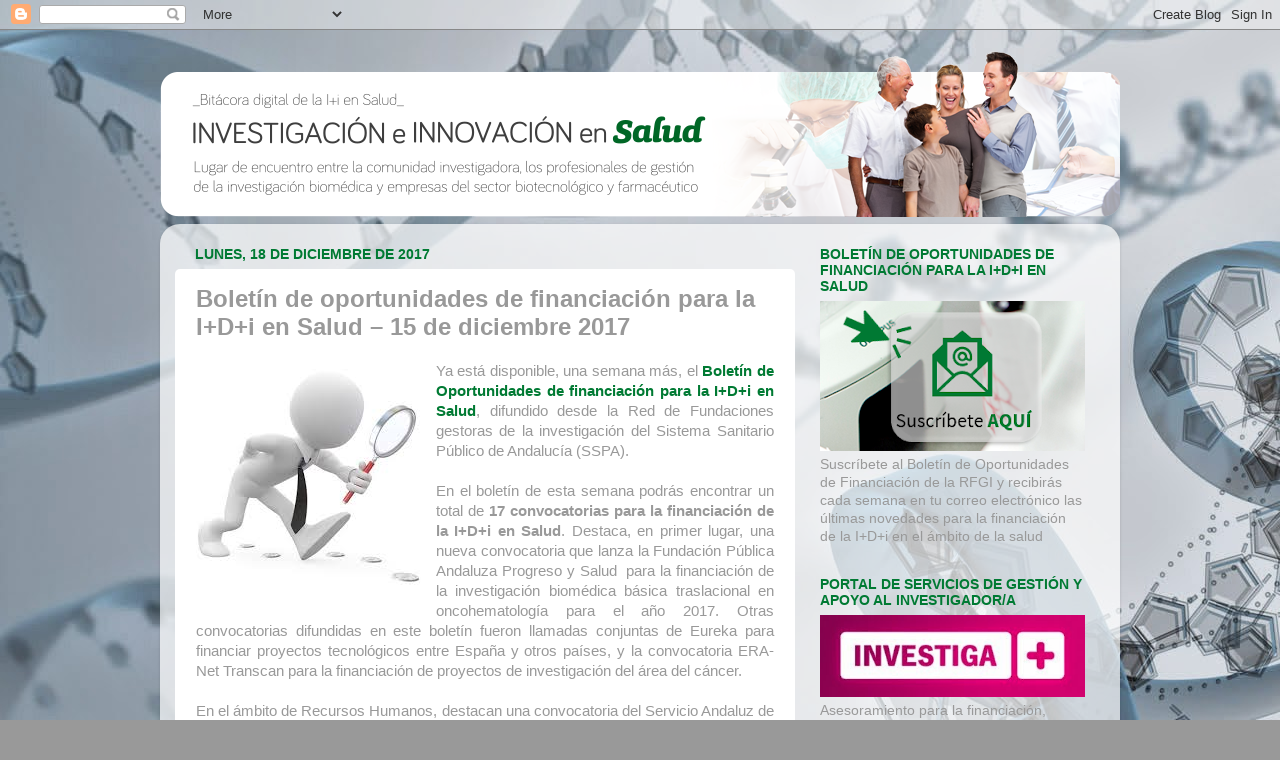

--- FILE ---
content_type: text/html; charset=UTF-8
request_url: https://saludinvestiga.blogspot.com/2017/12/ya-esta-disponible-una-semana-mas-el.html
body_size: 14724
content:
<!DOCTYPE html>
<html class='v2' dir='ltr' lang='es'>
<head>
<link href='https://www.blogger.com/static/v1/widgets/335934321-css_bundle_v2.css' rel='stylesheet' type='text/css'/>
<meta content='width=1100' name='viewport'/>
<meta content='text/html; charset=UTF-8' http-equiv='Content-Type'/>
<meta content='blogger' name='generator'/>
<link href='https://saludinvestiga.blogspot.com/favicon.ico' rel='icon' type='image/x-icon'/>
<link href='http://saludinvestiga.blogspot.com/2017/12/ya-esta-disponible-una-semana-mas-el.html' rel='canonical'/>
<link rel="alternate" type="application/atom+xml" title="Blog Investigación e Innovación en Salud - Atom" href="https://saludinvestiga.blogspot.com/feeds/posts/default" />
<link rel="alternate" type="application/rss+xml" title="Blog Investigación e Innovación en Salud - RSS" href="https://saludinvestiga.blogspot.com/feeds/posts/default?alt=rss" />
<link rel="service.post" type="application/atom+xml" title="Blog Investigación e Innovación en Salud - Atom" href="https://www.blogger.com/feeds/9080846430632484843/posts/default" />

<link rel="alternate" type="application/atom+xml" title="Blog Investigación e Innovación en Salud - Atom" href="https://saludinvestiga.blogspot.com/feeds/2582879001842096031/comments/default" />
<!--Can't find substitution for tag [blog.ieCssRetrofitLinks]-->
<link href='https://blogger.googleusercontent.com/img/b/R29vZ2xl/AVvXsEic56Cko_ye7ryLgybm3y_EF8NuuRku6xgcUvroDk2HAI7kqSd5W6qV9ylISMorhyOQiMNqSGtSBKGOs99l4pHe_tWUm7nosm4hjbYtNWe8-Ay-sqHno91iUwkcGPIOI9ghhlaJCtzP6GXC/s1600/lupa.jpg' rel='image_src'/>
<meta content='http://saludinvestiga.blogspot.com/2017/12/ya-esta-disponible-una-semana-mas-el.html' property='og:url'/>
<meta content='Boletín de oportunidades de financiación para la I+D+i en Salud – 15 de diciembre 2017' property='og:title'/>
<meta content='   Ya está disponible, una semana más, el Boletín de Oportunidades de financiación para la I+D+i en Salud , difundido desde la Red de Fundac...' property='og:description'/>
<meta content='https://blogger.googleusercontent.com/img/b/R29vZ2xl/AVvXsEic56Cko_ye7ryLgybm3y_EF8NuuRku6xgcUvroDk2HAI7kqSd5W6qV9ylISMorhyOQiMNqSGtSBKGOs99l4pHe_tWUm7nosm4hjbYtNWe8-Ay-sqHno91iUwkcGPIOI9ghhlaJCtzP6GXC/w1200-h630-p-k-no-nu/lupa.jpg' property='og:image'/>
<title>Blog Investigación e Innovación en Salud: Boletín de oportunidades de financiación para la I+D+i en Salud &#8211; 15 de diciembre 2017</title>
<style id='page-skin-1' type='text/css'><!--
/*-----------------------------------------------
Blogger Template Style
Name:     Picture Window
Designer: Blogger
URL:      www.blogger.com
----------------------------------------------- */
/* Content
----------------------------------------------- */
body {
font: normal normal 15px Arial, Tahoma, Helvetica, FreeSans, sans-serif;
color: #999999;
background: #999999 url(//2.bp.blogspot.com/-mT7Xf8D-1jg/VHR6yJzbBhI/AAAAAAAAAHQ/iNIE6_lK9ng/s0/FONDO%2BBLOG.jpg) no-repeat scroll top left;
}
html body .region-inner {
min-width: 0;
max-width: 100%;
width: auto;
}
.content-outer {
font-size: 90%;
}
a:link {
text-decoration:none;
color: #007a33;
}
a:visited {
text-decoration:none;
color: #007a33;
}
a:hover {
text-decoration:underline;
color: #33aaff;
}
.content-outer {
background: transparent none repeat scroll top left;
-moz-border-radius: 0;
-webkit-border-radius: 0;
-goog-ms-border-radius: 0;
border-radius: 0;
-moz-box-shadow: 0 0 0 rgba(0, 0, 0, .15);
-webkit-box-shadow: 0 0 0 rgba(0, 0, 0, .15);
-goog-ms-box-shadow: 0 0 0 rgba(0, 0, 0, .15);
box-shadow: 0 0 0 rgba(0, 0, 0, .15);
margin: 20px auto;
}
.content-inner {
padding: 0;
}
/* Header
----------------------------------------------- */
.header-outer {
background: transparent none repeat-x scroll top left;
_background-image: none;
color: #ffffff;
-moz-border-radius: 0;
-webkit-border-radius: 0;
-goog-ms-border-radius: 0;
border-radius: 0;
}
.Header img, .Header #header-inner {
-moz-border-radius: 0;
-webkit-border-radius: 0;
-goog-ms-border-radius: 0;
border-radius: 0;
}
.header-inner .Header .titlewrapper,
.header-inner .Header .descriptionwrapper {
padding-left: 0;
padding-right: 0;
}
.Header h1 {
font: normal normal 36px Arial, Tahoma, Helvetica, FreeSans, sans-serif;
text-shadow: 1px 1px 3px rgba(0, 0, 0, 0.3);
}
.Header h1 a {
color: #ffffff;
}
.Header .description {
font-size: 130%;
}
/* Tabs
----------------------------------------------- */
.tabs-inner {
margin: .5em 20px 0;
padding: 0;
}
.tabs-inner .section {
margin: 0;
}
.tabs-inner .widget ul {
padding: 0;
background: transparent none repeat scroll bottom;
-moz-border-radius: 0;
-webkit-border-radius: 0;
-goog-ms-border-radius: 0;
border-radius: 0;
}
.tabs-inner .widget li {
border: none;
}
.tabs-inner .widget li a {
display: inline-block;
padding: .5em 1em;
margin-right: .25em;
color: #ffffff;
font: normal normal 15px Arial, Tahoma, Helvetica, FreeSans, sans-serif;
-moz-border-radius: 10px 10px 0 0;
-webkit-border-top-left-radius: 10px;
-webkit-border-top-right-radius: 10px;
-goog-ms-border-radius: 10px 10px 0 0;
border-radius: 10px 10px 0 0;
background: transparent url(https://resources.blogblog.com/blogblog/data/1kt/transparent/black50.png) repeat scroll top left;
border-right: 1px solid transparent;
}
.tabs-inner .widget li:first-child a {
padding-left: 1.25em;
-moz-border-radius-topleft: 10px;
-moz-border-radius-bottomleft: 0;
-webkit-border-top-left-radius: 10px;
-webkit-border-bottom-left-radius: 0;
-goog-ms-border-top-left-radius: 10px;
-goog-ms-border-bottom-left-radius: 0;
border-top-left-radius: 10px;
border-bottom-left-radius: 0;
}
.tabs-inner .widget li.selected a,
.tabs-inner .widget li a:hover {
position: relative;
z-index: 1;
background: transparent url(https://resources.blogblog.com/blogblog/data/1kt/transparent/white80.png) repeat scroll bottom;
color: #336699;
-moz-box-shadow: 0 0 3px rgba(0, 0, 0, .15);
-webkit-box-shadow: 0 0 3px rgba(0, 0, 0, .15);
-goog-ms-box-shadow: 0 0 3px rgba(0, 0, 0, .15);
box-shadow: 0 0 3px rgba(0, 0, 0, .15);
}
/* Headings
----------------------------------------------- */
h2 {
font: normal bold 14px Arial, Tahoma, Helvetica, FreeSans, sans-serif;
text-transform: uppercase;
color: #007a33;
margin: .5em 0;
}
/* Main
----------------------------------------------- */
.main-outer {
background: transparent url(https://resources.blogblog.com/blogblog/data/1kt/transparent/white80.png) repeat scroll top left;
-moz-border-radius: 20px 20px 0 0;
-webkit-border-top-left-radius: 20px;
-webkit-border-top-right-radius: 20px;
-webkit-border-bottom-left-radius: 0;
-webkit-border-bottom-right-radius: 0;
-goog-ms-border-radius: 20px 20px 0 0;
border-radius: 20px 20px 0 0;
-moz-box-shadow: 0 1px 3px rgba(0, 0, 0, .15);
-webkit-box-shadow: 0 1px 3px rgba(0, 0, 0, .15);
-goog-ms-box-shadow: 0 1px 3px rgba(0, 0, 0, .15);
box-shadow: 0 1px 3px rgba(0, 0, 0, .15);
}
.main-inner {
padding: 15px 20px 20px;
}
.main-inner .column-center-inner {
padding: 0 0;
}
.main-inner .column-left-inner {
padding-left: 0;
}
.main-inner .column-right-inner {
padding-right: 0;
}
/* Posts
----------------------------------------------- */
h3.post-title {
margin: 0;
font: normal bold 24px Arial, Tahoma, Helvetica, FreeSans, sans-serif;
}
.comments h4 {
margin: 1em 0 0;
font: normal bold 24px Arial, Tahoma, Helvetica, FreeSans, sans-serif;
}
.date-header span {
color: #007a33;
}
.post-outer {
background-color: #ffffff;
border: solid 1px transparent;
-moz-border-radius: 5px;
-webkit-border-radius: 5px;
border-radius: 5px;
-goog-ms-border-radius: 5px;
padding: 15px 20px;
margin: 0 -20px 20px;
}
.post-body {
line-height: 1.4;
font-size: 110%;
position: relative;
}
.post-header {
margin: 0 0 1.5em;
color: #999999;
line-height: 1.6;
}
.post-footer {
margin: .5em 0 0;
color: #999999;
line-height: 1.6;
}
#blog-pager {
font-size: 140%
}
#comments .comment-author {
padding-top: 1.5em;
border-top: dashed 1px #ccc;
border-top: dashed 1px rgba(128, 128, 128, .5);
background-position: 0 1.5em;
}
#comments .comment-author:first-child {
padding-top: 0;
border-top: none;
}
.avatar-image-container {
margin: .2em 0 0;
}
/* Comments
----------------------------------------------- */
.comments .comments-content .icon.blog-author {
background-repeat: no-repeat;
background-image: url([data-uri]);
}
.comments .comments-content .loadmore a {
border-top: 1px solid #33aaff;
border-bottom: 1px solid #33aaff;
}
.comments .continue {
border-top: 2px solid #33aaff;
}
/* Widgets
----------------------------------------------- */
.widget ul, .widget #ArchiveList ul.flat {
padding: 0;
list-style: none;
}
.widget ul li, .widget #ArchiveList ul.flat li {
border-top: dashed 1px #ccc;
border-top: dashed 1px rgba(128, 128, 128, .5);
}
.widget ul li:first-child, .widget #ArchiveList ul.flat li:first-child {
border-top: none;
}
.widget .post-body ul {
list-style: disc;
}
.widget .post-body ul li {
border: none;
}
/* Footer
----------------------------------------------- */
.footer-outer {
color:#ffffff;
background: transparent url(https://resources.blogblog.com/blogblog/data/1kt/transparent/black50.png) repeat scroll top left;
-moz-border-radius: 0 0 20px 20px;
-webkit-border-top-left-radius: 0;
-webkit-border-top-right-radius: 0;
-webkit-border-bottom-left-radius: 20px;
-webkit-border-bottom-right-radius: 20px;
-goog-ms-border-radius: 0 0 20px 20px;
border-radius: 0 0 20px 20px;
-moz-box-shadow: 0 1px 3px rgba(0, 0, 0, .15);
-webkit-box-shadow: 0 1px 3px rgba(0, 0, 0, .15);
-goog-ms-box-shadow: 0 1px 3px rgba(0, 0, 0, .15);
box-shadow: 0 1px 3px rgba(0, 0, 0, .15);
}
.footer-inner {
padding: 10px 20px 20px;
}
.footer-outer a {
color: #ffffff;
}
.footer-outer a:visited {
color: #ffffff;
}
.footer-outer a:hover {
color: #33aaff;
}
.footer-outer .widget h2 {
color: #ffffff;
}
/* Mobile
----------------------------------------------- */
html body.mobile {
height: auto;
}
html body.mobile {
min-height: 480px;
background-size: 100% auto;
}
.mobile .body-fauxcolumn-outer {
background: transparent none repeat scroll top left;
}
html .mobile .mobile-date-outer, html .mobile .blog-pager {
border-bottom: none;
background: transparent url(https://resources.blogblog.com/blogblog/data/1kt/transparent/white80.png) repeat scroll top left;
margin-bottom: 10px;
}
.mobile .date-outer {
background: transparent url(https://resources.blogblog.com/blogblog/data/1kt/transparent/white80.png) repeat scroll top left;
}
.mobile .header-outer, .mobile .main-outer,
.mobile .post-outer, .mobile .footer-outer {
-moz-border-radius: 0;
-webkit-border-radius: 0;
-goog-ms-border-radius: 0;
border-radius: 0;
}
.mobile .content-outer,
.mobile .main-outer,
.mobile .post-outer {
background: inherit;
border: none;
}
.mobile .content-outer {
font-size: 100%;
}
.mobile-link-button {
background-color: #007a33;
}
.mobile-link-button a:link, .mobile-link-button a:visited {
color: #ffffff;
}
.mobile-index-contents {
color: #999999;
}
.mobile .tabs-inner .PageList .widget-content {
background: transparent url(https://resources.blogblog.com/blogblog/data/1kt/transparent/white80.png) repeat scroll bottom;
color: #336699;
}
.mobile .tabs-inner .PageList .widget-content .pagelist-arrow {
border-left: 1px solid transparent;
}

--></style>
<style id='template-skin-1' type='text/css'><!--
body {
min-width: 960px;
}
.content-outer, .content-fauxcolumn-outer, .region-inner {
min-width: 960px;
max-width: 960px;
_width: 960px;
}
.main-inner .columns {
padding-left: 0;
padding-right: 310px;
}
.main-inner .fauxcolumn-center-outer {
left: 0;
right: 310px;
/* IE6 does not respect left and right together */
_width: expression(this.parentNode.offsetWidth -
parseInt("0") -
parseInt("310px") + 'px');
}
.main-inner .fauxcolumn-left-outer {
width: 0;
}
.main-inner .fauxcolumn-right-outer {
width: 310px;
}
.main-inner .column-left-outer {
width: 0;
right: 100%;
margin-left: -0;
}
.main-inner .column-right-outer {
width: 310px;
margin-right: -310px;
}
#layout {
min-width: 0;
}
#layout .content-outer {
min-width: 0;
width: 800px;
}
#layout .region-inner {
min-width: 0;
width: auto;
}
body#layout div.add_widget {
padding: 8px;
}
body#layout div.add_widget a {
margin-left: 32px;
}
--></style>
<style>
    body {background-image:url(\/\/2.bp.blogspot.com\/-mT7Xf8D-1jg\/VHR6yJzbBhI\/AAAAAAAAAHQ\/iNIE6_lK9ng\/s0\/FONDO%2BBLOG.jpg);}
    
@media (max-width: 200px) { body {background-image:url(\/\/2.bp.blogspot.com\/-mT7Xf8D-1jg\/VHR6yJzbBhI\/AAAAAAAAAHQ\/iNIE6_lK9ng\/w200\/FONDO%2BBLOG.jpg);}}
@media (max-width: 400px) and (min-width: 201px) { body {background-image:url(\/\/2.bp.blogspot.com\/-mT7Xf8D-1jg\/VHR6yJzbBhI\/AAAAAAAAAHQ\/iNIE6_lK9ng\/w400\/FONDO%2BBLOG.jpg);}}
@media (max-width: 800px) and (min-width: 401px) { body {background-image:url(\/\/2.bp.blogspot.com\/-mT7Xf8D-1jg\/VHR6yJzbBhI\/AAAAAAAAAHQ\/iNIE6_lK9ng\/w800\/FONDO%2BBLOG.jpg);}}
@media (max-width: 1200px) and (min-width: 801px) { body {background-image:url(\/\/2.bp.blogspot.com\/-mT7Xf8D-1jg\/VHR6yJzbBhI\/AAAAAAAAAHQ\/iNIE6_lK9ng\/w1200\/FONDO%2BBLOG.jpg);}}
/* Last tag covers anything over one higher than the previous max-size cap. */
@media (min-width: 1201px) { body {background-image:url(\/\/2.bp.blogspot.com\/-mT7Xf8D-1jg\/VHR6yJzbBhI\/AAAAAAAAAHQ\/iNIE6_lK9ng\/w1600\/FONDO%2BBLOG.jpg);}}
  </style>
<script type='text/javascript'>
        (function(i,s,o,g,r,a,m){i['GoogleAnalyticsObject']=r;i[r]=i[r]||function(){
        (i[r].q=i[r].q||[]).push(arguments)},i[r].l=1*new Date();a=s.createElement(o),
        m=s.getElementsByTagName(o)[0];a.async=1;a.src=g;m.parentNode.insertBefore(a,m)
        })(window,document,'script','https://www.google-analytics.com/analytics.js','ga');
        ga('create', 'UA-57164619-1', 'auto', 'blogger');
        ga('blogger.send', 'pageview');
      </script>
<link href='https://www.blogger.com/dyn-css/authorization.css?targetBlogID=9080846430632484843&amp;zx=ed6b726d-e763-43bb-a11d-15058f898c48' media='none' onload='if(media!=&#39;all&#39;)media=&#39;all&#39;' rel='stylesheet'/><noscript><link href='https://www.blogger.com/dyn-css/authorization.css?targetBlogID=9080846430632484843&amp;zx=ed6b726d-e763-43bb-a11d-15058f898c48' rel='stylesheet'/></noscript>
<meta name='google-adsense-platform-account' content='ca-host-pub-1556223355139109'/>
<meta name='google-adsense-platform-domain' content='blogspot.com'/>

</head>
<body class='loading variant-open'>
<div class='navbar section' id='navbar' name='Barra de navegación'><div class='widget Navbar' data-version='1' id='Navbar1'><script type="text/javascript">
    function setAttributeOnload(object, attribute, val) {
      if(window.addEventListener) {
        window.addEventListener('load',
          function(){ object[attribute] = val; }, false);
      } else {
        window.attachEvent('onload', function(){ object[attribute] = val; });
      }
    }
  </script>
<div id="navbar-iframe-container"></div>
<script type="text/javascript" src="https://apis.google.com/js/platform.js"></script>
<script type="text/javascript">
      gapi.load("gapi.iframes:gapi.iframes.style.bubble", function() {
        if (gapi.iframes && gapi.iframes.getContext) {
          gapi.iframes.getContext().openChild({
              url: 'https://www.blogger.com/navbar/9080846430632484843?po\x3d2582879001842096031\x26origin\x3dhttps://saludinvestiga.blogspot.com',
              where: document.getElementById("navbar-iframe-container"),
              id: "navbar-iframe"
          });
        }
      });
    </script><script type="text/javascript">
(function() {
var script = document.createElement('script');
script.type = 'text/javascript';
script.src = '//pagead2.googlesyndication.com/pagead/js/google_top_exp.js';
var head = document.getElementsByTagName('head')[0];
if (head) {
head.appendChild(script);
}})();
</script>
</div></div>
<div class='body-fauxcolumns'>
<div class='fauxcolumn-outer body-fauxcolumn-outer'>
<div class='cap-top'>
<div class='cap-left'></div>
<div class='cap-right'></div>
</div>
<div class='fauxborder-left'>
<div class='fauxborder-right'></div>
<div class='fauxcolumn-inner'>
</div>
</div>
<div class='cap-bottom'>
<div class='cap-left'></div>
<div class='cap-right'></div>
</div>
</div>
</div>
<div class='content'>
<div class='content-fauxcolumns'>
<div class='fauxcolumn-outer content-fauxcolumn-outer'>
<div class='cap-top'>
<div class='cap-left'></div>
<div class='cap-right'></div>
</div>
<div class='fauxborder-left'>
<div class='fauxborder-right'></div>
<div class='fauxcolumn-inner'>
</div>
</div>
<div class='cap-bottom'>
<div class='cap-left'></div>
<div class='cap-right'></div>
</div>
</div>
</div>
<div class='content-outer'>
<div class='content-cap-top cap-top'>
<div class='cap-left'></div>
<div class='cap-right'></div>
</div>
<div class='fauxborder-left content-fauxborder-left'>
<div class='fauxborder-right content-fauxborder-right'></div>
<div class='content-inner'>
<header>
<div class='header-outer'>
<div class='header-cap-top cap-top'>
<div class='cap-left'></div>
<div class='cap-right'></div>
</div>
<div class='fauxborder-left header-fauxborder-left'>
<div class='fauxborder-right header-fauxborder-right'></div>
<div class='region-inner header-inner'>
<div class='header section' id='header' name='Cabecera'><div class='widget Header' data-version='1' id='Header1'>
<div id='header-inner'>
<a href='https://saludinvestiga.blogspot.com/' style='display: block'>
<img alt='Blog Investigación e Innovación en Salud' height='167px; ' id='Header1_headerimg' src='https://blogger.googleusercontent.com/img/b/R29vZ2xl/AVvXsEipobZMKcAi97vPDPrCFrx2ogGu9PmoK42-TTmhm_6XxOQO5vSo5LgHwLekoz2bYxFp1C5ZWbtkZTTIb1qNEEjZR5g1_pGF8P4iFv4FqCDhuqGYI0KPh3mjl-U73VHPDP5pk5uqUWAFE4fC/s1600/CABECERA+BLOG.png' style='display: block' width='962px; '/>
</a>
</div>
</div></div>
</div>
</div>
<div class='header-cap-bottom cap-bottom'>
<div class='cap-left'></div>
<div class='cap-right'></div>
</div>
</div>
</header>
<div class='tabs-outer'>
<div class='tabs-cap-top cap-top'>
<div class='cap-left'></div>
<div class='cap-right'></div>
</div>
<div class='fauxborder-left tabs-fauxborder-left'>
<div class='fauxborder-right tabs-fauxborder-right'></div>
<div class='region-inner tabs-inner'>
<div class='tabs no-items section' id='crosscol' name='Multicolumnas'></div>
<div class='tabs no-items section' id='crosscol-overflow' name='Cross-Column 2'></div>
</div>
</div>
<div class='tabs-cap-bottom cap-bottom'>
<div class='cap-left'></div>
<div class='cap-right'></div>
</div>
</div>
<div class='main-outer'>
<div class='main-cap-top cap-top'>
<div class='cap-left'></div>
<div class='cap-right'></div>
</div>
<div class='fauxborder-left main-fauxborder-left'>
<div class='fauxborder-right main-fauxborder-right'></div>
<div class='region-inner main-inner'>
<div class='columns fauxcolumns'>
<div class='fauxcolumn-outer fauxcolumn-center-outer'>
<div class='cap-top'>
<div class='cap-left'></div>
<div class='cap-right'></div>
</div>
<div class='fauxborder-left'>
<div class='fauxborder-right'></div>
<div class='fauxcolumn-inner'>
</div>
</div>
<div class='cap-bottom'>
<div class='cap-left'></div>
<div class='cap-right'></div>
</div>
</div>
<div class='fauxcolumn-outer fauxcolumn-left-outer'>
<div class='cap-top'>
<div class='cap-left'></div>
<div class='cap-right'></div>
</div>
<div class='fauxborder-left'>
<div class='fauxborder-right'></div>
<div class='fauxcolumn-inner'>
</div>
</div>
<div class='cap-bottom'>
<div class='cap-left'></div>
<div class='cap-right'></div>
</div>
</div>
<div class='fauxcolumn-outer fauxcolumn-right-outer'>
<div class='cap-top'>
<div class='cap-left'></div>
<div class='cap-right'></div>
</div>
<div class='fauxborder-left'>
<div class='fauxborder-right'></div>
<div class='fauxcolumn-inner'>
</div>
</div>
<div class='cap-bottom'>
<div class='cap-left'></div>
<div class='cap-right'></div>
</div>
</div>
<!-- corrects IE6 width calculation -->
<div class='columns-inner'>
<div class='column-center-outer'>
<div class='column-center-inner'>
<div class='main section' id='main' name='Principal'><div class='widget Blog' data-version='1' id='Blog1'>
<div class='blog-posts hfeed'>

          <div class="date-outer">
        
<h2 class='date-header'><span>lunes, 18 de diciembre de 2017</span></h2>

          <div class="date-posts">
        
<div class='post-outer'>
<div class='post hentry uncustomized-post-template' itemprop='blogPost' itemscope='itemscope' itemtype='http://schema.org/BlogPosting'>
<meta content='https://blogger.googleusercontent.com/img/b/R29vZ2xl/AVvXsEic56Cko_ye7ryLgybm3y_EF8NuuRku6xgcUvroDk2HAI7kqSd5W6qV9ylISMorhyOQiMNqSGtSBKGOs99l4pHe_tWUm7nosm4hjbYtNWe8-Ay-sqHno91iUwkcGPIOI9ghhlaJCtzP6GXC/s1600/lupa.jpg' itemprop='image_url'/>
<meta content='9080846430632484843' itemprop='blogId'/>
<meta content='2582879001842096031' itemprop='postId'/>
<a name='2582879001842096031'></a>
<h3 class='post-title entry-title' itemprop='name'>
Boletín de oportunidades de financiación para la I+D+i en Salud &#8211; 15 de diciembre 2017
</h3>
<div class='post-header'>
<div class='post-header-line-1'></div>
</div>
<div class='post-body entry-content' id='post-body-2582879001842096031' itemprop='description articleBody'>
<div class="separator" style="clear: both; text-align: center;">
<a href="https://blogger.googleusercontent.com/img/b/R29vZ2xl/AVvXsEic56Cko_ye7ryLgybm3y_EF8NuuRku6xgcUvroDk2HAI7kqSd5W6qV9ylISMorhyOQiMNqSGtSBKGOs99l4pHe_tWUm7nosm4hjbYtNWe8-Ay-sqHno91iUwkcGPIOI9ghhlaJCtzP6GXC/s1600/lupa.jpg" imageanchor="1" style="clear: left; float: left; margin-bottom: 1em; margin-right: 1em;"><img border="0" data-original-height="225" data-original-width="225" src="https://blogger.googleusercontent.com/img/b/R29vZ2xl/AVvXsEic56Cko_ye7ryLgybm3y_EF8NuuRku6xgcUvroDk2HAI7kqSd5W6qV9ylISMorhyOQiMNqSGtSBKGOs99l4pHe_tWUm7nosm4hjbYtNWe8-Ay-sqHno91iUwkcGPIOI9ghhlaJCtzP6GXC/s1600/lupa.jpg" /></a></div>
<div style="text-align: justify;">
Ya está disponible, una semana más, el <b><a href="https://consigna.juntadeandalucia.es/e4e328b5eb1a171c09bbf94be8f3eb65/descarga" target="_blank">Boletín de Oportunidades de financiación para la I+D+i en Salud</a></b>, difundido desde la Red de Fundaciones gestoras de la investigación del Sistema Sanitario Público de Andalucía (SSPA).</div>
<div style="text-align: justify;">
<br /></div>
<div style="text-align: justify;">
En el boletín de esta semana podrás encontrar un total de <b>17 convocatorias para la financiación de la I+D+i en Salud</b>. Destaca, en primer lugar, una nueva convocatoria que lanza la Fundación Pública Andaluza Progreso y Salud&nbsp;&nbsp;para la financiación de la investigación biomédica básica traslacional en oncohematología para el año 2017. Otras convocatorias difundidas en este boletín fueron llamadas conjuntas de Eureka para financiar proyectos tecnológicos entre España y otros países, y la convocatoria ERA-Net Transcan para la financiación de proyectos de investigación del área del cáncer.</div>
<div style="text-align: justify;">
<br /></div>
<div style="text-align: justify;">
En el ámbito de Recursos Humanos, destacan una convocatoria del Servicio Andaluz de Salud para reforzar sus Unidades de Gestión Clínica y la convocatoria del Ministerio de Educación, Cultura y Deporte para financiar contratos predoctorales para la formación de profesorado universitario.&nbsp;</div>
<div style="text-align: justify;">
<br /></div>
<div style="text-align: justify;">
El boletín también incluía información sobre las resoluciones definitivas de diferentes modalidades de la Acción Estratégica en Salud 2017 del Instituto de Salud Carlos III, así como noticias de interés como la aprobación del Programa de Trabajo 2018 del Tercer Programa de Salud de la UE.</div>
<div style="text-align: justify;">
<br /></div>
<div style="text-align: justify;">
Si quieres recibir este tipo de información cada semana en tu correo electrónico, envía un email a la siguiente dirección: <a href="mailto:difusion.convocatorias.fps@juntadeandalucia.es">difusion.convocatorias.fps@juntadeandalucia.es</a>, indicando en el asunto "ALTA BOLETÍN".</div>
<div style="text-align: justify;">
<br /></div>
<div style='clear: both;'></div>
</div>
<div class='post-footer'>
<div class='post-footer-line post-footer-line-1'>
<span class='post-author vcard'>
Publicado por
<span class='fn' itemprop='author' itemscope='itemscope' itemtype='http://schema.org/Person'>
<meta content='https://www.blogger.com/profile/13472261482542938258' itemprop='url'/>
<a class='g-profile' href='https://www.blogger.com/profile/13472261482542938258' rel='author' title='author profile'>
<span itemprop='name'>FPS Salud</span>
</a>
</span>
</span>
<span class='post-timestamp'>
en
<meta content='http://saludinvestiga.blogspot.com/2017/12/ya-esta-disponible-una-semana-mas-el.html' itemprop='url'/>
<a class='timestamp-link' href='https://saludinvestiga.blogspot.com/2017/12/ya-esta-disponible-una-semana-mas-el.html' rel='bookmark' title='permanent link'><abbr class='published' itemprop='datePublished' title='2017-12-18T12:26:00+01:00'>12:26</abbr></a>
</span>
<span class='post-comment-link'>
</span>
<span class='post-icons'>
<span class='item-control blog-admin pid-675186396'>
<a href='https://www.blogger.com/post-edit.g?blogID=9080846430632484843&postID=2582879001842096031&from=pencil' title='Editar entrada'>
<img alt='' class='icon-action' height='18' src='https://resources.blogblog.com/img/icon18_edit_allbkg.gif' width='18'/>
</a>
</span>
</span>
<div class='post-share-buttons goog-inline-block'>
<a class='goog-inline-block share-button sb-email' href='https://www.blogger.com/share-post.g?blogID=9080846430632484843&postID=2582879001842096031&target=email' target='_blank' title='Enviar por correo electrónico'><span class='share-button-link-text'>Enviar por correo electrónico</span></a><a class='goog-inline-block share-button sb-blog' href='https://www.blogger.com/share-post.g?blogID=9080846430632484843&postID=2582879001842096031&target=blog' onclick='window.open(this.href, "_blank", "height=270,width=475"); return false;' target='_blank' title='Escribe un blog'><span class='share-button-link-text'>Escribe un blog</span></a><a class='goog-inline-block share-button sb-twitter' href='https://www.blogger.com/share-post.g?blogID=9080846430632484843&postID=2582879001842096031&target=twitter' target='_blank' title='Compartir en X'><span class='share-button-link-text'>Compartir en X</span></a><a class='goog-inline-block share-button sb-facebook' href='https://www.blogger.com/share-post.g?blogID=9080846430632484843&postID=2582879001842096031&target=facebook' onclick='window.open(this.href, "_blank", "height=430,width=640"); return false;' target='_blank' title='Compartir con Facebook'><span class='share-button-link-text'>Compartir con Facebook</span></a><a class='goog-inline-block share-button sb-pinterest' href='https://www.blogger.com/share-post.g?blogID=9080846430632484843&postID=2582879001842096031&target=pinterest' target='_blank' title='Compartir en Pinterest'><span class='share-button-link-text'>Compartir en Pinterest</span></a>
</div>
</div>
<div class='post-footer-line post-footer-line-2'>
<span class='post-labels'>
Etiquetas:
<a href='https://saludinvestiga.blogspot.com/search/label/convocatorias' rel='tag'>convocatorias</a>,
<a href='https://saludinvestiga.blogspot.com/search/label/oportunidades%20de%20financiaci%C3%B3n' rel='tag'>oportunidades de financiación</a>,
<a href='https://saludinvestiga.blogspot.com/search/label/premios' rel='tag'>premios</a>,
<a href='https://saludinvestiga.blogspot.com/search/label/recursos%20humanos' rel='tag'>recursos humanos</a>,
<a href='https://saludinvestiga.blogspot.com/search/label/sesiones%20informativas' rel='tag'>sesiones informativas</a>
</span>
</div>
<div class='post-footer-line post-footer-line-3'>
<span class='post-location'>
</span>
</div>
</div>
</div>
<div class='comments' id='comments'>
<a name='comments'></a>
<h4>No hay comentarios:</h4>
<div id='Blog1_comments-block-wrapper'>
<dl class='avatar-comment-indent' id='comments-block'>
</dl>
</div>
<p class='comment-footer'>
<div class='comment-form'>
<a name='comment-form'></a>
<h4 id='comment-post-message'>Publicar un comentario</h4>
<p>
</p>
<a href='https://www.blogger.com/comment/frame/9080846430632484843?po=2582879001842096031&hl=es&saa=85391&origin=https://saludinvestiga.blogspot.com' id='comment-editor-src'></a>
<iframe allowtransparency='true' class='blogger-iframe-colorize blogger-comment-from-post' frameborder='0' height='410px' id='comment-editor' name='comment-editor' src='' width='100%'></iframe>
<script src='https://www.blogger.com/static/v1/jsbin/2830521187-comment_from_post_iframe.js' type='text/javascript'></script>
<script type='text/javascript'>
      BLOG_CMT_createIframe('https://www.blogger.com/rpc_relay.html');
    </script>
</div>
</p>
</div>
</div>

        </div></div>
      
</div>
<div class='blog-pager' id='blog-pager'>
<span id='blog-pager-newer-link'>
<a class='blog-pager-newer-link' href='https://saludinvestiga.blogspot.com/2017/12/oferta-de-empleo-para-tecnico.html' id='Blog1_blog-pager-newer-link' title='Entrada más reciente'>Entrada más reciente</a>
</span>
<span id='blog-pager-older-link'>
<a class='blog-pager-older-link' href='https://saludinvestiga.blogspot.com/2017/12/jornada-informativa-sobre-el.html' id='Blog1_blog-pager-older-link' title='Entrada antigua'>Entrada antigua</a>
</span>
<a class='home-link' href='https://saludinvestiga.blogspot.com/'>Inicio</a>
</div>
<div class='clear'></div>
<div class='post-feeds'>
<div class='feed-links'>
Suscribirse a:
<a class='feed-link' href='https://saludinvestiga.blogspot.com/feeds/2582879001842096031/comments/default' target='_blank' type='application/atom+xml'>Enviar comentarios (Atom)</a>
</div>
</div>
</div></div>
</div>
</div>
<div class='column-left-outer'>
<div class='column-left-inner'>
<aside>
</aside>
</div>
</div>
<div class='column-right-outer'>
<div class='column-right-inner'>
<aside>
<div class='sidebar section' id='sidebar-right-1'><div class='widget Image' data-version='1' id='Image1'>
<h2>BOLETÍN de OPORTUNIDADES de FINANCIACIÓN para la I+D+i en Salud</h2>
<div class='widget-content'>
<a href='http://www.juntadeandalucia.es/fundacionprogresoysalud/investigamas/solucion/suscripcionBoletin/0600 '>
<img alt='BOLETÍN de OPORTUNIDADES de FINANCIACIÓN para la I+D+i en Salud' height='150' id='Image1_img' src='https://blogger.googleusercontent.com/img/a/AVvXsEgdL0d2c9DPpVhNqsKQRCfnfoUjaC2827w-NtJ8844MtOyWP6JjEkFaaCJgOQ5XK3ti70Q2pUQLB-OTjcE9WOpsrOG-zFus98K2MccwwrrAoPIzbR5IAbL4G2mGqiLYcVFP7dtmTVyB0QZZ18qjbYwsrZv-xx3_3Mbp9N5hyqwZKMxkIfd4LoUYJ0_N4b7H=s265' width='265'/>
</a>
<br/>
<span class='caption'>Suscríbete al Boletín de Oportunidades de Financiación de la RFGI y recibirás cada semana en tu correo electrónico las últimas novedades para la financiación de la I+D+i en el ámbito de la salud</span>
</div>
<div class='clear'></div>
</div><div class='widget Image' data-version='1' id='Image3'>
<h2>PORTAL DE SERVICIOS DE GESTIÓN Y APOYO AL INVESTIGADOR/A</h2>
<div class='widget-content'>
<a href='http://www.juntadeandalucia.es/fundacionprogresoysalud/investigamas/'>
<img alt='PORTAL DE SERVICIOS DE GESTIÓN Y APOYO AL INVESTIGADOR/A' height='82' id='Image3_img' src='https://blogger.googleusercontent.com/img/b/R29vZ2xl/AVvXsEi-bbFhfuXV2CEn_O2_R77AvBF-N4TfF73rrU6uoJAJwPa7_Eqf3BvHUb0w8liahNfRKJm9pm45E7shA-49QHJS0HxLLzmF1tlElvkjdG6QVeIESG9wuEXun3r7qAWkJZQxy2c8XqW9RxYF/s1600/INVESTIGA+%252B.jpg' width='265'/>
</a>
<br/>
<span class='caption'>Asesoramiento para la financiación, gestión de ayudas, transferencia de tecnología y mucho más</span>
</div>
<div class='clear'></div>
</div><div class='widget Label' data-version='1' id='Label1'>
<h2>Etiquetas</h2>
<div class='widget-content list-label-widget-content'>
<ul>
<li>
<a dir='ltr' href='https://saludinvestiga.blogspot.com/search/label/ofertas%20de%20empleo'>ofertas de empleo</a>
<span dir='ltr'>(464)</span>
</li>
<li>
<a dir='ltr' href='https://saludinvestiga.blogspot.com/search/label/convocatorias'>convocatorias</a>
<span dir='ltr'>(330)</span>
</li>
<li>
<a dir='ltr' href='https://saludinvestiga.blogspot.com/search/label/oportunidades%20de%20financiaci%C3%B3n'>oportunidades de financiación</a>
<span dir='ltr'>(290)</span>
</li>
<li>
<a dir='ltr' href='https://saludinvestiga.blogspot.com/search/label/investigaci%C3%B3n'>investigación</a>
<span dir='ltr'>(256)</span>
</li>
<li>
<a dir='ltr' href='https://saludinvestiga.blogspot.com/search/label/salud'>salud</a>
<span dir='ltr'>(250)</span>
</li>
<li>
<a dir='ltr' href='https://saludinvestiga.blogspot.com/search/label/recursos%20humanos'>recursos humanos</a>
<span dir='ltr'>(149)</span>
</li>
<li>
<a dir='ltr' href='https://saludinvestiga.blogspot.com/search/label/sesiones%20informativas'>sesiones informativas</a>
<span dir='ltr'>(149)</span>
</li>
<li>
<a dir='ltr' href='https://saludinvestiga.blogspot.com/search/label/H2020'>H2020</a>
<span dir='ltr'>(145)</span>
</li>
<li>
<a dir='ltr' href='https://saludinvestiga.blogspot.com/search/label/innovaci%C3%B3n'>innovación</a>
<span dir='ltr'>(144)</span>
</li>
<li>
<a dir='ltr' href='https://saludinvestiga.blogspot.com/search/label/eventos'>eventos</a>
<span dir='ltr'>(137)</span>
</li>
<li>
<a dir='ltr' href='https://saludinvestiga.blogspot.com/search/label/premios'>premios</a>
<span dir='ltr'>(125)</span>
</li>
<li>
<a dir='ltr' href='https://saludinvestiga.blogspot.com/search/label/oferta%20de%20empleo'>oferta de empleo</a>
<span dir='ltr'>(107)</span>
</li>
<li>
<a dir='ltr' href='https://saludinvestiga.blogspot.com/search/label/europa'>europa</a>
<span dir='ltr'>(102)</span>
</li>
<li>
<a dir='ltr' href='https://saludinvestiga.blogspot.com/search/label/formaci%C3%B3n'>formación</a>
<span dir='ltr'>(91)</span>
</li>
<li>
<a dir='ltr' href='https://saludinvestiga.blogspot.com/search/label/evento'>evento</a>
<span dir='ltr'>(85)</span>
</li>
<li>
<a dir='ltr' href='https://saludinvestiga.blogspot.com/search/label/empleo'>empleo</a>
<span dir='ltr'>(75)</span>
</li>
<li>
<a dir='ltr' href='https://saludinvestiga.blogspot.com/search/label/transferencia%20de%20tecnolog%C3%ADa'>transferencia de tecnología</a>
<span dir='ltr'>(74)</span>
</li>
<li>
<a dir='ltr' href='https://saludinvestiga.blogspot.com/search/label/empresas'>empresas</a>
<span dir='ltr'>(69)</span>
</li>
<li>
<a dir='ltr' href='https://saludinvestiga.blogspot.com/search/label/noticia'>noticia</a>
<span dir='ltr'>(57)</span>
</li>
<li>
<a dir='ltr' href='https://saludinvestiga.blogspot.com/search/label/emprendedores'>emprendedores</a>
<span dir='ltr'>(56)</span>
</li>
<li>
<a dir='ltr' href='https://saludinvestiga.blogspot.com/search/label/Andaluc%C3%ADa'>Andalucía</a>
<span dir='ltr'>(55)</span>
</li>
<li>
<a dir='ltr' href='https://saludinvestiga.blogspot.com/search/label/financiaci%C3%B3n'>financiación</a>
<span dir='ltr'>(49)</span>
</li>
<li>
<a dir='ltr' href='https://saludinvestiga.blogspot.com/search/label/ISCIII'>ISCIII</a>
<span dir='ltr'>(43)</span>
</li>
<li>
<a dir='ltr' href='https://saludinvestiga.blogspot.com/search/label/biomedicina'>biomedicina</a>
<span dir='ltr'>(42)</span>
</li>
<li>
<a dir='ltr' href='https://saludinvestiga.blogspot.com/search/label/innovacion%20en%20salud'>innovacion en salud</a>
<span dir='ltr'>(41)</span>
</li>
<li>
<a dir='ltr' href='https://saludinvestiga.blogspot.com/search/label/MSCA'>MSCA</a>
<span dir='ltr'>(40)</span>
</li>
<li>
<a dir='ltr' href='https://saludinvestiga.blogspot.com/search/label/TIC'>TIC</a>
<span dir='ltr'>(34)</span>
</li>
<li>
<a dir='ltr' href='https://saludinvestiga.blogspot.com/search/label/internacional'>internacional</a>
<span dir='ltr'>(32)</span>
</li>
<li>
<a dir='ltr' href='https://saludinvestiga.blogspot.com/search/label/mineco'>mineco</a>
<span dir='ltr'>(30)</span>
</li>
<li>
<a dir='ltr' href='https://saludinvestiga.blogspot.com/search/label/Horizon%20Europe'>Horizon Europe</a>
<span dir='ltr'>(29)</span>
</li>
<li>
<a dir='ltr' href='https://saludinvestiga.blogspot.com/search/label/profesionales'>profesionales</a>
<span dir='ltr'>(27)</span>
</li>
<li>
<a dir='ltr' href='https://saludinvestiga.blogspot.com/search/label/ebolet%C3%ADn'>eboletín</a>
<span dir='ltr'>(24)</span>
</li>
<li>
<a dir='ltr' href='https://saludinvestiga.blogspot.com/search/label/AEI'>AEI</a>
<span dir='ltr'>(23)</span>
</li>
<li>
<a dir='ltr' href='https://saludinvestiga.blogspot.com/search/label/ERC'>ERC</a>
<span dir='ltr'>(23)</span>
</li>
<li>
<a dir='ltr' href='https://saludinvestiga.blogspot.com/search/label/COVID-19'>COVID-19</a>
<span dir='ltr'>(22)</span>
</li>
<li>
<a dir='ltr' href='https://saludinvestiga.blogspot.com/search/label/transferencia'>transferencia</a>
<span dir='ltr'>(22)</span>
</li>
<li>
<a dir='ltr' href='https://saludinvestiga.blogspot.com/search/label/recursos'>recursos</a>
<span dir='ltr'>(20)</span>
</li>
<li>
<a dir='ltr' href='https://saludinvestiga.blogspot.com/search/label/agencia%20estatal%20de%20investigaci%C3%B3n'>agencia estatal de investigación</a>
<span dir='ltr'>(19)</span>
</li>
<li>
<a dir='ltr' href='https://saludinvestiga.blogspot.com/search/label/beca%20formativa'>beca formativa</a>
<span dir='ltr'>(19)</span>
</li>
<li>
<a dir='ltr' href='https://saludinvestiga.blogspot.com/search/label/excelencia'>excelencia</a>
<span dir='ltr'>(17)</span>
</li>
<li>
<a dir='ltr' href='https://saludinvestiga.blogspot.com/search/label/eHealth'>eHealth</a>
<span dir='ltr'>(16)</span>
</li>
<li>
<a dir='ltr' href='https://saludinvestiga.blogspot.com/search/label/ciencia'>ciencia</a>
<span dir='ltr'>(15)</span>
</li>
<li>
<a dir='ltr' href='https://saludinvestiga.blogspot.com/search/label/consultas%20p%C3%BAblicas'>consultas públicas</a>
<span dir='ltr'>(15)</span>
</li>
<li>
<a dir='ltr' href='https://saludinvestiga.blogspot.com/search/label/proyectos'>proyectos</a>
<span dir='ltr'>(15)</span>
</li>
<li>
<a dir='ltr' href='https://saludinvestiga.blogspot.com/search/label/documentos'>documentos</a>
<span dir='ltr'>(13)</span>
</li>
<li>
<a dir='ltr' href='https://saludinvestiga.blogspot.com/search/label/e-salud'>e-salud</a>
<span dir='ltr'>(13)</span>
</li>
<li>
<a dir='ltr' href='https://saludinvestiga.blogspot.com/search/label/ensayos%20cl%C3%ADnicos'>ensayos clínicos</a>
<span dir='ltr'>(13)</span>
</li>
<li>
<a dir='ltr' href='https://saludinvestiga.blogspot.com/search/label/jornada'>jornada</a>
<span dir='ltr'>(13)</span>
</li>
<li>
<a dir='ltr' href='https://saludinvestiga.blogspot.com/search/label/mujer'>mujer</a>
<span dir='ltr'>(12)</span>
</li>
<li>
<a dir='ltr' href='https://saludinvestiga.blogspot.com/search/label/startups'>startups</a>
<span dir='ltr'>(12)</span>
</li>
<li>
<a dir='ltr' href='https://saludinvestiga.blogspot.com/search/label/bioinformatica'>bioinformatica</a>
<span dir='ltr'>(11)</span>
</li>
<li>
<a dir='ltr' href='https://saludinvestiga.blogspot.com/search/label/investigaci%C3%B3n%20traslacional'>investigación traslacional</a>
<span dir='ltr'>(11)</span>
</li>
<li>
<a dir='ltr' href='https://saludinvestiga.blogspot.com/search/label/resoluciones'>resoluciones</a>
<span dir='ltr'>(11)</span>
</li>
<li>
<a dir='ltr' href='https://saludinvestiga.blogspot.com/search/label/rrhh'>rrhh</a>
<span dir='ltr'>(11)</span>
</li>
<li>
<a dir='ltr' href='https://saludinvestiga.blogspot.com/search/label/Carlos%20III'>Carlos III</a>
<span dir='ltr'>(10)</span>
</li>
<li>
<a dir='ltr' href='https://saludinvestiga.blogspot.com/search/label/innovaci%C3%B3n%20en%20salud'>innovación en salud</a>
<span dir='ltr'>(10)</span>
</li>
<li>
<a dir='ltr' href='https://saludinvestiga.blogspot.com/search/label/saludinnova'>saludinnova</a>
<span dir='ltr'>(10)</span>
</li>
<li>
<a dir='ltr' href='https://saludinvestiga.blogspot.com/search/label/beca'>beca</a>
<span dir='ltr'>(9)</span>
</li>
<li>
<a dir='ltr' href='https://saludinvestiga.blogspot.com/search/label/destacados'>destacados</a>
<span dir='ltr'>(9)</span>
</li>
<li>
<a dir='ltr' href='https://saludinvestiga.blogspot.com/search/label/gesti%C3%B3n'>gestión</a>
<span dir='ltr'>(9)</span>
</li>
<li>
<a dir='ltr' href='https://saludinvestiga.blogspot.com/search/label/sspa'>sspa</a>
<span dir='ltr'>(9)</span>
</li>
<li>
<a dir='ltr' href='https://saludinvestiga.blogspot.com/search/label/AES'>AES</a>
<span dir='ltr'>(8)</span>
</li>
<li>
<a dir='ltr' href='https://saludinvestiga.blogspot.com/search/label/PAIDI'>PAIDI</a>
<span dir='ltr'>(8)</span>
</li>
<li>
<a dir='ltr' href='https://saludinvestiga.blogspot.com/search/label/SAS'>SAS</a>
<span dir='ltr'>(8)</span>
</li>
<li>
<a dir='ltr' href='https://saludinvestiga.blogspot.com/search/label/cdti'>cdti</a>
<span dir='ltr'>(8)</span>
</li>
<li>
<a dir='ltr' href='https://saludinvestiga.blogspot.com/search/label/consejer%C3%ADa%20de%20salud'>consejería de salud</a>
<span dir='ltr'>(8)</span>
</li>
<li>
<a dir='ltr' href='https://saludinvestiga.blogspot.com/search/label/consejer%C3%ADa%20de%20salud%20y%20familias'>consejería de salud y familias</a>
<span dir='ltr'>(8)</span>
</li>
<li>
<a dir='ltr' href='https://saludinvestiga.blogspot.com/search/label/biobanco'>biobanco</a>
<span dir='ltr'>(7)</span>
</li>
<li>
<a dir='ltr' href='https://saludinvestiga.blogspot.com/search/label/participa'>participa</a>
<span dir='ltr'>(7)</span>
</li>
<li>
<a dir='ltr' href='https://saludinvestiga.blogspot.com/search/label/ayudas'>ayudas</a>
<span dir='ltr'>(6)</span>
</li>
<li>
<a dir='ltr' href='https://saludinvestiga.blogspot.com/search/label/divulgaci%C3%B3n'>divulgación</a>
<span dir='ltr'>(6)</span>
</li>
<li>
<a dir='ltr' href='https://saludinvestiga.blogspot.com/search/label/Postdoctoral'>Postdoctoral</a>
<span dir='ltr'>(5)</span>
</li>
<li>
<a dir='ltr' href='https://saludinvestiga.blogspot.com/search/label/Terapias%20Avanzadas'>Terapias Avanzadas</a>
<span dir='ltr'>(5)</span>
</li>
<li>
<a dir='ltr' href='https://saludinvestiga.blogspot.com/search/label/igualdad'>igualdad</a>
<span dir='ltr'>(5)</span>
</li>
<li>
<a dir='ltr' href='https://saludinvestiga.blogspot.com/search/label/telehealth'>telehealth</a>
<span dir='ltr'>(5)</span>
</li>
<li>
<a dir='ltr' href='https://saludinvestiga.blogspot.com/search/label/Atenci%C3%B3n%20primaria'>Atención primaria</a>
<span dir='ltr'>(4)</span>
</li>
<li>
<a dir='ltr' href='https://saludinvestiga.blogspot.com/search/label/PYME'>PYME</a>
<span dir='ltr'>(4)</span>
</li>
<li>
<a dir='ltr' href='https://saludinvestiga.blogspot.com/search/label/fecyt'>fecyt</a>
<span dir='ltr'>(4)</span>
</li>
<li>
<a dir='ltr' href='https://saludinvestiga.blogspot.com/search/label/telemedicina'>telemedicina</a>
<span dir='ltr'>(4)</span>
</li>
<li>
<a dir='ltr' href='https://saludinvestiga.blogspot.com/search/label/Acci%C3%B3n%20Estrat%C3%A9gica%20en%20Salud'>Acción Estratégica en Salud</a>
<span dir='ltr'>(3)</span>
</li>
<li>
<a dir='ltr' href='https://saludinvestiga.blogspot.com/search/label/big%20data'>big data</a>
<span dir='ltr'>(3)</span>
</li>
<li>
<a dir='ltr' href='https://saludinvestiga.blogspot.com/search/label/eit'>eit</a>
<span dir='ltr'>(3)</span>
</li>
<li>
<a dir='ltr' href='https://saludinvestiga.blogspot.com/search/label/novedades'>novedades</a>
<span dir='ltr'>(3)</span>
</li>
<li>
<a dir='ltr' href='https://saludinvestiga.blogspot.com/search/label/open%20science'>open science</a>
<span dir='ltr'>(3)</span>
</li>
<li>
<a dir='ltr' href='https://saludinvestiga.blogspot.com/search/label/solidaridad'>solidaridad</a>
<span dir='ltr'>(3)</span>
</li>
<li>
<a dir='ltr' href='https://saludinvestiga.blogspot.com/search/label/7PM'>7PM</a>
<span dir='ltr'>(2)</span>
</li>
<li>
<a dir='ltr' href='https://saludinvestiga.blogspot.com/search/label/ACSA'>ACSA</a>
<span dir='ltr'>(2)</span>
</li>
<li>
<a dir='ltr' href='https://saludinvestiga.blogspot.com/search/label/EU4Health'>EU4Health</a>
<span dir='ltr'>(2)</span>
</li>
<li>
<a dir='ltr' href='https://saludinvestiga.blogspot.com/search/label/alimentaci%C3%B3n'>alimentación</a>
<span dir='ltr'>(2)</span>
</li>
<li>
<a dir='ltr' href='https://saludinvestiga.blogspot.com/search/label/ciberseguridad'>ciberseguridad</a>
<span dir='ltr'>(2)</span>
</li>
<li>
<a dir='ltr' href='https://saludinvestiga.blogspot.com/search/label/granada'>granada</a>
<span dir='ltr'>(2)</span>
</li>
<li>
<a dir='ltr' href='https://saludinvestiga.blogspot.com/search/label/hospital'>hospital</a>
<span dir='ltr'>(2)</span>
</li>
<li>
<a dir='ltr' href='https://saludinvestiga.blogspot.com/search/label/impacto'>impacto</a>
<span dir='ltr'>(2)</span>
</li>
<li>
<a dir='ltr' href='https://saludinvestiga.blogspot.com/search/label/rri'>rri</a>
<span dir='ltr'>(2)</span>
</li>
<li>
<a dir='ltr' href='https://saludinvestiga.blogspot.com/search/label/sevilla'>sevilla</a>
<span dir='ltr'>(2)</span>
</li>
<li>
<a dir='ltr' href='https://saludinvestiga.blogspot.com/search/label/teleasistencia'>teleasistencia</a>
<span dir='ltr'>(2)</span>
</li>
<li>
<a dir='ltr' href='https://saludinvestiga.blogspot.com/search/label/AECC'>AECC</a>
<span dir='ltr'>(1)</span>
</li>
<li>
<a dir='ltr' href='https://saludinvestiga.blogspot.com/search/label/COST'>COST</a>
<span dir='ltr'>(1)</span>
</li>
<li>
<a dir='ltr' href='https://saludinvestiga.blogspot.com/search/label/calidad'>calidad</a>
<span dir='ltr'>(1)</span>
</li>
<li>
<a dir='ltr' href='https://saludinvestiga.blogspot.com/search/label/cpi'>cpi</a>
<span dir='ltr'>(1)</span>
</li>
<li>
<a dir='ltr' href='https://saludinvestiga.blogspot.com/search/label/digital%20europe'>digital europe</a>
<span dir='ltr'>(1)</span>
</li>
<li>
<a dir='ltr' href='https://saludinvestiga.blogspot.com/search/label/digitalizaci%C3%B3n'>digitalización</a>
<span dir='ltr'>(1)</span>
</li>
<li>
<a dir='ltr' href='https://saludinvestiga.blogspot.com/search/label/imi'>imi</a>
<span dir='ltr'>(1)</span>
</li>
<li>
<a dir='ltr' href='https://saludinvestiga.blogspot.com/search/label/infraestructuras'>infraestructuras</a>
<span dir='ltr'>(1)</span>
</li>
<li>
<a dir='ltr' href='https://saludinvestiga.blogspot.com/search/label/nanomedicina'>nanomedicina</a>
<span dir='ltr'>(1)</span>
</li>
<li>
<a dir='ltr' href='https://saludinvestiga.blogspot.com/search/label/predoctoral'>predoctoral</a>
<span dir='ltr'>(1)</span>
</li>
<li>
<a dir='ltr' href='https://saludinvestiga.blogspot.com/search/label/social'>social</a>
<span dir='ltr'>(1)</span>
</li>
</ul>
<div class='clear'></div>
</div>
</div><div class='widget BlogArchive' data-version='1' id='BlogArchive2'>
<h2>Archivo del blog</h2>
<div class='widget-content'>
<div id='ArchiveList'>
<div id='BlogArchive2_ArchiveList'>
<ul class='hierarchy'>
<li class='archivedate collapsed'>
<a class='toggle' href='javascript:void(0)'>
<span class='zippy'>

        &#9658;&#160;
      
</span>
</a>
<a class='post-count-link' href='https://saludinvestiga.blogspot.com/2025/'>
2025
</a>
<span class='post-count' dir='ltr'>(15)</span>
<ul class='hierarchy'>
<li class='archivedate collapsed'>
<a class='toggle' href='javascript:void(0)'>
<span class='zippy'>

        &#9658;&#160;
      
</span>
</a>
<a class='post-count-link' href='https://saludinvestiga.blogspot.com/2025/02/'>
febrero
</a>
<span class='post-count' dir='ltr'>(6)</span>
</li>
</ul>
<ul class='hierarchy'>
<li class='archivedate collapsed'>
<a class='toggle' href='javascript:void(0)'>
<span class='zippy'>

        &#9658;&#160;
      
</span>
</a>
<a class='post-count-link' href='https://saludinvestiga.blogspot.com/2025/01/'>
enero
</a>
<span class='post-count' dir='ltr'>(9)</span>
</li>
</ul>
</li>
</ul>
<ul class='hierarchy'>
<li class='archivedate collapsed'>
<a class='toggle' href='javascript:void(0)'>
<span class='zippy'>

        &#9658;&#160;
      
</span>
</a>
<a class='post-count-link' href='https://saludinvestiga.blogspot.com/2024/'>
2024
</a>
<span class='post-count' dir='ltr'>(189)</span>
<ul class='hierarchy'>
<li class='archivedate collapsed'>
<a class='toggle' href='javascript:void(0)'>
<span class='zippy'>

        &#9658;&#160;
      
</span>
</a>
<a class='post-count-link' href='https://saludinvestiga.blogspot.com/2024/12/'>
diciembre
</a>
<span class='post-count' dir='ltr'>(12)</span>
</li>
</ul>
<ul class='hierarchy'>
<li class='archivedate collapsed'>
<a class='toggle' href='javascript:void(0)'>
<span class='zippy'>

        &#9658;&#160;
      
</span>
</a>
<a class='post-count-link' href='https://saludinvestiga.blogspot.com/2024/11/'>
noviembre
</a>
<span class='post-count' dir='ltr'>(16)</span>
</li>
</ul>
<ul class='hierarchy'>
<li class='archivedate collapsed'>
<a class='toggle' href='javascript:void(0)'>
<span class='zippy'>

        &#9658;&#160;
      
</span>
</a>
<a class='post-count-link' href='https://saludinvestiga.blogspot.com/2024/10/'>
octubre
</a>
<span class='post-count' dir='ltr'>(23)</span>
</li>
</ul>
<ul class='hierarchy'>
<li class='archivedate collapsed'>
<a class='toggle' href='javascript:void(0)'>
<span class='zippy'>

        &#9658;&#160;
      
</span>
</a>
<a class='post-count-link' href='https://saludinvestiga.blogspot.com/2024/09/'>
septiembre
</a>
<span class='post-count' dir='ltr'>(19)</span>
</li>
</ul>
<ul class='hierarchy'>
<li class='archivedate collapsed'>
<a class='toggle' href='javascript:void(0)'>
<span class='zippy'>

        &#9658;&#160;
      
</span>
</a>
<a class='post-count-link' href='https://saludinvestiga.blogspot.com/2024/08/'>
agosto
</a>
<span class='post-count' dir='ltr'>(14)</span>
</li>
</ul>
<ul class='hierarchy'>
<li class='archivedate collapsed'>
<a class='toggle' href='javascript:void(0)'>
<span class='zippy'>

        &#9658;&#160;
      
</span>
</a>
<a class='post-count-link' href='https://saludinvestiga.blogspot.com/2024/07/'>
julio
</a>
<span class='post-count' dir='ltr'>(7)</span>
</li>
</ul>
<ul class='hierarchy'>
<li class='archivedate collapsed'>
<a class='toggle' href='javascript:void(0)'>
<span class='zippy'>

        &#9658;&#160;
      
</span>
</a>
<a class='post-count-link' href='https://saludinvestiga.blogspot.com/2024/06/'>
junio
</a>
<span class='post-count' dir='ltr'>(13)</span>
</li>
</ul>
<ul class='hierarchy'>
<li class='archivedate collapsed'>
<a class='toggle' href='javascript:void(0)'>
<span class='zippy'>

        &#9658;&#160;
      
</span>
</a>
<a class='post-count-link' href='https://saludinvestiga.blogspot.com/2024/05/'>
mayo
</a>
<span class='post-count' dir='ltr'>(17)</span>
</li>
</ul>
<ul class='hierarchy'>
<li class='archivedate collapsed'>
<a class='toggle' href='javascript:void(0)'>
<span class='zippy'>

        &#9658;&#160;
      
</span>
</a>
<a class='post-count-link' href='https://saludinvestiga.blogspot.com/2024/04/'>
abril
</a>
<span class='post-count' dir='ltr'>(19)</span>
</li>
</ul>
<ul class='hierarchy'>
<li class='archivedate collapsed'>
<a class='toggle' href='javascript:void(0)'>
<span class='zippy'>

        &#9658;&#160;
      
</span>
</a>
<a class='post-count-link' href='https://saludinvestiga.blogspot.com/2024/03/'>
marzo
</a>
<span class='post-count' dir='ltr'>(15)</span>
</li>
</ul>
<ul class='hierarchy'>
<li class='archivedate collapsed'>
<a class='toggle' href='javascript:void(0)'>
<span class='zippy'>

        &#9658;&#160;
      
</span>
</a>
<a class='post-count-link' href='https://saludinvestiga.blogspot.com/2024/02/'>
febrero
</a>
<span class='post-count' dir='ltr'>(21)</span>
</li>
</ul>
<ul class='hierarchy'>
<li class='archivedate collapsed'>
<a class='toggle' href='javascript:void(0)'>
<span class='zippy'>

        &#9658;&#160;
      
</span>
</a>
<a class='post-count-link' href='https://saludinvestiga.blogspot.com/2024/01/'>
enero
</a>
<span class='post-count' dir='ltr'>(13)</span>
</li>
</ul>
</li>
</ul>
<ul class='hierarchy'>
<li class='archivedate collapsed'>
<a class='toggle' href='javascript:void(0)'>
<span class='zippy'>

        &#9658;&#160;
      
</span>
</a>
<a class='post-count-link' href='https://saludinvestiga.blogspot.com/2023/'>
2023
</a>
<span class='post-count' dir='ltr'>(198)</span>
<ul class='hierarchy'>
<li class='archivedate collapsed'>
<a class='toggle' href='javascript:void(0)'>
<span class='zippy'>

        &#9658;&#160;
      
</span>
</a>
<a class='post-count-link' href='https://saludinvestiga.blogspot.com/2023/12/'>
diciembre
</a>
<span class='post-count' dir='ltr'>(16)</span>
</li>
</ul>
<ul class='hierarchy'>
<li class='archivedate collapsed'>
<a class='toggle' href='javascript:void(0)'>
<span class='zippy'>

        &#9658;&#160;
      
</span>
</a>
<a class='post-count-link' href='https://saludinvestiga.blogspot.com/2023/11/'>
noviembre
</a>
<span class='post-count' dir='ltr'>(18)</span>
</li>
</ul>
<ul class='hierarchy'>
<li class='archivedate collapsed'>
<a class='toggle' href='javascript:void(0)'>
<span class='zippy'>

        &#9658;&#160;
      
</span>
</a>
<a class='post-count-link' href='https://saludinvestiga.blogspot.com/2023/10/'>
octubre
</a>
<span class='post-count' dir='ltr'>(21)</span>
</li>
</ul>
<ul class='hierarchy'>
<li class='archivedate collapsed'>
<a class='toggle' href='javascript:void(0)'>
<span class='zippy'>

        &#9658;&#160;
      
</span>
</a>
<a class='post-count-link' href='https://saludinvestiga.blogspot.com/2023/09/'>
septiembre
</a>
<span class='post-count' dir='ltr'>(17)</span>
</li>
</ul>
<ul class='hierarchy'>
<li class='archivedate collapsed'>
<a class='toggle' href='javascript:void(0)'>
<span class='zippy'>

        &#9658;&#160;
      
</span>
</a>
<a class='post-count-link' href='https://saludinvestiga.blogspot.com/2023/08/'>
agosto
</a>
<span class='post-count' dir='ltr'>(4)</span>
</li>
</ul>
<ul class='hierarchy'>
<li class='archivedate collapsed'>
<a class='toggle' href='javascript:void(0)'>
<span class='zippy'>

        &#9658;&#160;
      
</span>
</a>
<a class='post-count-link' href='https://saludinvestiga.blogspot.com/2023/07/'>
julio
</a>
<span class='post-count' dir='ltr'>(19)</span>
</li>
</ul>
<ul class='hierarchy'>
<li class='archivedate collapsed'>
<a class='toggle' href='javascript:void(0)'>
<span class='zippy'>

        &#9658;&#160;
      
</span>
</a>
<a class='post-count-link' href='https://saludinvestiga.blogspot.com/2023/06/'>
junio
</a>
<span class='post-count' dir='ltr'>(12)</span>
</li>
</ul>
<ul class='hierarchy'>
<li class='archivedate collapsed'>
<a class='toggle' href='javascript:void(0)'>
<span class='zippy'>

        &#9658;&#160;
      
</span>
</a>
<a class='post-count-link' href='https://saludinvestiga.blogspot.com/2023/05/'>
mayo
</a>
<span class='post-count' dir='ltr'>(21)</span>
</li>
</ul>
<ul class='hierarchy'>
<li class='archivedate collapsed'>
<a class='toggle' href='javascript:void(0)'>
<span class='zippy'>

        &#9658;&#160;
      
</span>
</a>
<a class='post-count-link' href='https://saludinvestiga.blogspot.com/2023/04/'>
abril
</a>
<span class='post-count' dir='ltr'>(12)</span>
</li>
</ul>
<ul class='hierarchy'>
<li class='archivedate collapsed'>
<a class='toggle' href='javascript:void(0)'>
<span class='zippy'>

        &#9658;&#160;
      
</span>
</a>
<a class='post-count-link' href='https://saludinvestiga.blogspot.com/2023/03/'>
marzo
</a>
<span class='post-count' dir='ltr'>(28)</span>
</li>
</ul>
<ul class='hierarchy'>
<li class='archivedate collapsed'>
<a class='toggle' href='javascript:void(0)'>
<span class='zippy'>

        &#9658;&#160;
      
</span>
</a>
<a class='post-count-link' href='https://saludinvestiga.blogspot.com/2023/02/'>
febrero
</a>
<span class='post-count' dir='ltr'>(16)</span>
</li>
</ul>
<ul class='hierarchy'>
<li class='archivedate collapsed'>
<a class='toggle' href='javascript:void(0)'>
<span class='zippy'>

        &#9658;&#160;
      
</span>
</a>
<a class='post-count-link' href='https://saludinvestiga.blogspot.com/2023/01/'>
enero
</a>
<span class='post-count' dir='ltr'>(14)</span>
</li>
</ul>
</li>
</ul>
<ul class='hierarchy'>
<li class='archivedate collapsed'>
<a class='toggle' href='javascript:void(0)'>
<span class='zippy'>

        &#9658;&#160;
      
</span>
</a>
<a class='post-count-link' href='https://saludinvestiga.blogspot.com/2022/'>
2022
</a>
<span class='post-count' dir='ltr'>(216)</span>
<ul class='hierarchy'>
<li class='archivedate collapsed'>
<a class='toggle' href='javascript:void(0)'>
<span class='zippy'>

        &#9658;&#160;
      
</span>
</a>
<a class='post-count-link' href='https://saludinvestiga.blogspot.com/2022/12/'>
diciembre
</a>
<span class='post-count' dir='ltr'>(14)</span>
</li>
</ul>
<ul class='hierarchy'>
<li class='archivedate collapsed'>
<a class='toggle' href='javascript:void(0)'>
<span class='zippy'>

        &#9658;&#160;
      
</span>
</a>
<a class='post-count-link' href='https://saludinvestiga.blogspot.com/2022/11/'>
noviembre
</a>
<span class='post-count' dir='ltr'>(19)</span>
</li>
</ul>
<ul class='hierarchy'>
<li class='archivedate collapsed'>
<a class='toggle' href='javascript:void(0)'>
<span class='zippy'>

        &#9658;&#160;
      
</span>
</a>
<a class='post-count-link' href='https://saludinvestiga.blogspot.com/2022/10/'>
octubre
</a>
<span class='post-count' dir='ltr'>(30)</span>
</li>
</ul>
<ul class='hierarchy'>
<li class='archivedate collapsed'>
<a class='toggle' href='javascript:void(0)'>
<span class='zippy'>

        &#9658;&#160;
      
</span>
</a>
<a class='post-count-link' href='https://saludinvestiga.blogspot.com/2022/09/'>
septiembre
</a>
<span class='post-count' dir='ltr'>(16)</span>
</li>
</ul>
<ul class='hierarchy'>
<li class='archivedate collapsed'>
<a class='toggle' href='javascript:void(0)'>
<span class='zippy'>

        &#9658;&#160;
      
</span>
</a>
<a class='post-count-link' href='https://saludinvestiga.blogspot.com/2022/08/'>
agosto
</a>
<span class='post-count' dir='ltr'>(4)</span>
</li>
</ul>
<ul class='hierarchy'>
<li class='archivedate collapsed'>
<a class='toggle' href='javascript:void(0)'>
<span class='zippy'>

        &#9658;&#160;
      
</span>
</a>
<a class='post-count-link' href='https://saludinvestiga.blogspot.com/2022/07/'>
julio
</a>
<span class='post-count' dir='ltr'>(23)</span>
</li>
</ul>
<ul class='hierarchy'>
<li class='archivedate collapsed'>
<a class='toggle' href='javascript:void(0)'>
<span class='zippy'>

        &#9658;&#160;
      
</span>
</a>
<a class='post-count-link' href='https://saludinvestiga.blogspot.com/2022/06/'>
junio
</a>
<span class='post-count' dir='ltr'>(19)</span>
</li>
</ul>
<ul class='hierarchy'>
<li class='archivedate collapsed'>
<a class='toggle' href='javascript:void(0)'>
<span class='zippy'>

        &#9658;&#160;
      
</span>
</a>
<a class='post-count-link' href='https://saludinvestiga.blogspot.com/2022/05/'>
mayo
</a>
<span class='post-count' dir='ltr'>(29)</span>
</li>
</ul>
<ul class='hierarchy'>
<li class='archivedate collapsed'>
<a class='toggle' href='javascript:void(0)'>
<span class='zippy'>

        &#9658;&#160;
      
</span>
</a>
<a class='post-count-link' href='https://saludinvestiga.blogspot.com/2022/04/'>
abril
</a>
<span class='post-count' dir='ltr'>(24)</span>
</li>
</ul>
<ul class='hierarchy'>
<li class='archivedate collapsed'>
<a class='toggle' href='javascript:void(0)'>
<span class='zippy'>

        &#9658;&#160;
      
</span>
</a>
<a class='post-count-link' href='https://saludinvestiga.blogspot.com/2022/03/'>
marzo
</a>
<span class='post-count' dir='ltr'>(15)</span>
</li>
</ul>
<ul class='hierarchy'>
<li class='archivedate collapsed'>
<a class='toggle' href='javascript:void(0)'>
<span class='zippy'>

        &#9658;&#160;
      
</span>
</a>
<a class='post-count-link' href='https://saludinvestiga.blogspot.com/2022/02/'>
febrero
</a>
<span class='post-count' dir='ltr'>(12)</span>
</li>
</ul>
<ul class='hierarchy'>
<li class='archivedate collapsed'>
<a class='toggle' href='javascript:void(0)'>
<span class='zippy'>

        &#9658;&#160;
      
</span>
</a>
<a class='post-count-link' href='https://saludinvestiga.blogspot.com/2022/01/'>
enero
</a>
<span class='post-count' dir='ltr'>(11)</span>
</li>
</ul>
</li>
</ul>
<ul class='hierarchy'>
<li class='archivedate collapsed'>
<a class='toggle' href='javascript:void(0)'>
<span class='zippy'>

        &#9658;&#160;
      
</span>
</a>
<a class='post-count-link' href='https://saludinvestiga.blogspot.com/2021/'>
2021
</a>
<span class='post-count' dir='ltr'>(90)</span>
<ul class='hierarchy'>
<li class='archivedate collapsed'>
<a class='toggle' href='javascript:void(0)'>
<span class='zippy'>

        &#9658;&#160;
      
</span>
</a>
<a class='post-count-link' href='https://saludinvestiga.blogspot.com/2021/12/'>
diciembre
</a>
<span class='post-count' dir='ltr'>(3)</span>
</li>
</ul>
<ul class='hierarchy'>
<li class='archivedate collapsed'>
<a class='toggle' href='javascript:void(0)'>
<span class='zippy'>

        &#9658;&#160;
      
</span>
</a>
<a class='post-count-link' href='https://saludinvestiga.blogspot.com/2021/11/'>
noviembre
</a>
<span class='post-count' dir='ltr'>(21)</span>
</li>
</ul>
<ul class='hierarchy'>
<li class='archivedate collapsed'>
<a class='toggle' href='javascript:void(0)'>
<span class='zippy'>

        &#9658;&#160;
      
</span>
</a>
<a class='post-count-link' href='https://saludinvestiga.blogspot.com/2021/10/'>
octubre
</a>
<span class='post-count' dir='ltr'>(21)</span>
</li>
</ul>
<ul class='hierarchy'>
<li class='archivedate collapsed'>
<a class='toggle' href='javascript:void(0)'>
<span class='zippy'>

        &#9658;&#160;
      
</span>
</a>
<a class='post-count-link' href='https://saludinvestiga.blogspot.com/2021/09/'>
septiembre
</a>
<span class='post-count' dir='ltr'>(5)</span>
</li>
</ul>
<ul class='hierarchy'>
<li class='archivedate collapsed'>
<a class='toggle' href='javascript:void(0)'>
<span class='zippy'>

        &#9658;&#160;
      
</span>
</a>
<a class='post-count-link' href='https://saludinvestiga.blogspot.com/2021/08/'>
agosto
</a>
<span class='post-count' dir='ltr'>(11)</span>
</li>
</ul>
<ul class='hierarchy'>
<li class='archivedate collapsed'>
<a class='toggle' href='javascript:void(0)'>
<span class='zippy'>

        &#9658;&#160;
      
</span>
</a>
<a class='post-count-link' href='https://saludinvestiga.blogspot.com/2021/07/'>
julio
</a>
<span class='post-count' dir='ltr'>(9)</span>
</li>
</ul>
<ul class='hierarchy'>
<li class='archivedate collapsed'>
<a class='toggle' href='javascript:void(0)'>
<span class='zippy'>

        &#9658;&#160;
      
</span>
</a>
<a class='post-count-link' href='https://saludinvestiga.blogspot.com/2021/06/'>
junio
</a>
<span class='post-count' dir='ltr'>(9)</span>
</li>
</ul>
<ul class='hierarchy'>
<li class='archivedate collapsed'>
<a class='toggle' href='javascript:void(0)'>
<span class='zippy'>

        &#9658;&#160;
      
</span>
</a>
<a class='post-count-link' href='https://saludinvestiga.blogspot.com/2021/05/'>
mayo
</a>
<span class='post-count' dir='ltr'>(2)</span>
</li>
</ul>
<ul class='hierarchy'>
<li class='archivedate collapsed'>
<a class='toggle' href='javascript:void(0)'>
<span class='zippy'>

        &#9658;&#160;
      
</span>
</a>
<a class='post-count-link' href='https://saludinvestiga.blogspot.com/2021/04/'>
abril
</a>
<span class='post-count' dir='ltr'>(4)</span>
</li>
</ul>
<ul class='hierarchy'>
<li class='archivedate collapsed'>
<a class='toggle' href='javascript:void(0)'>
<span class='zippy'>

        &#9658;&#160;
      
</span>
</a>
<a class='post-count-link' href='https://saludinvestiga.blogspot.com/2021/03/'>
marzo
</a>
<span class='post-count' dir='ltr'>(5)</span>
</li>
</ul>
</li>
</ul>
<ul class='hierarchy'>
<li class='archivedate collapsed'>
<a class='toggle' href='javascript:void(0)'>
<span class='zippy'>

        &#9658;&#160;
      
</span>
</a>
<a class='post-count-link' href='https://saludinvestiga.blogspot.com/2020/'>
2020
</a>
<span class='post-count' dir='ltr'>(59)</span>
<ul class='hierarchy'>
<li class='archivedate collapsed'>
<a class='toggle' href='javascript:void(0)'>
<span class='zippy'>

        &#9658;&#160;
      
</span>
</a>
<a class='post-count-link' href='https://saludinvestiga.blogspot.com/2020/12/'>
diciembre
</a>
<span class='post-count' dir='ltr'>(1)</span>
</li>
</ul>
<ul class='hierarchy'>
<li class='archivedate collapsed'>
<a class='toggle' href='javascript:void(0)'>
<span class='zippy'>

        &#9658;&#160;
      
</span>
</a>
<a class='post-count-link' href='https://saludinvestiga.blogspot.com/2020/11/'>
noviembre
</a>
<span class='post-count' dir='ltr'>(2)</span>
</li>
</ul>
<ul class='hierarchy'>
<li class='archivedate collapsed'>
<a class='toggle' href='javascript:void(0)'>
<span class='zippy'>

        &#9658;&#160;
      
</span>
</a>
<a class='post-count-link' href='https://saludinvestiga.blogspot.com/2020/10/'>
octubre
</a>
<span class='post-count' dir='ltr'>(1)</span>
</li>
</ul>
<ul class='hierarchy'>
<li class='archivedate collapsed'>
<a class='toggle' href='javascript:void(0)'>
<span class='zippy'>

        &#9658;&#160;
      
</span>
</a>
<a class='post-count-link' href='https://saludinvestiga.blogspot.com/2020/09/'>
septiembre
</a>
<span class='post-count' dir='ltr'>(2)</span>
</li>
</ul>
<ul class='hierarchy'>
<li class='archivedate collapsed'>
<a class='toggle' href='javascript:void(0)'>
<span class='zippy'>

        &#9658;&#160;
      
</span>
</a>
<a class='post-count-link' href='https://saludinvestiga.blogspot.com/2020/08/'>
agosto
</a>
<span class='post-count' dir='ltr'>(6)</span>
</li>
</ul>
<ul class='hierarchy'>
<li class='archivedate collapsed'>
<a class='toggle' href='javascript:void(0)'>
<span class='zippy'>

        &#9658;&#160;
      
</span>
</a>
<a class='post-count-link' href='https://saludinvestiga.blogspot.com/2020/06/'>
junio
</a>
<span class='post-count' dir='ltr'>(2)</span>
</li>
</ul>
<ul class='hierarchy'>
<li class='archivedate collapsed'>
<a class='toggle' href='javascript:void(0)'>
<span class='zippy'>

        &#9658;&#160;
      
</span>
</a>
<a class='post-count-link' href='https://saludinvestiga.blogspot.com/2020/05/'>
mayo
</a>
<span class='post-count' dir='ltr'>(2)</span>
</li>
</ul>
<ul class='hierarchy'>
<li class='archivedate collapsed'>
<a class='toggle' href='javascript:void(0)'>
<span class='zippy'>

        &#9658;&#160;
      
</span>
</a>
<a class='post-count-link' href='https://saludinvestiga.blogspot.com/2020/04/'>
abril
</a>
<span class='post-count' dir='ltr'>(16)</span>
</li>
</ul>
<ul class='hierarchy'>
<li class='archivedate collapsed'>
<a class='toggle' href='javascript:void(0)'>
<span class='zippy'>

        &#9658;&#160;
      
</span>
</a>
<a class='post-count-link' href='https://saludinvestiga.blogspot.com/2020/03/'>
marzo
</a>
<span class='post-count' dir='ltr'>(13)</span>
</li>
</ul>
<ul class='hierarchy'>
<li class='archivedate collapsed'>
<a class='toggle' href='javascript:void(0)'>
<span class='zippy'>

        &#9658;&#160;
      
</span>
</a>
<a class='post-count-link' href='https://saludinvestiga.blogspot.com/2020/02/'>
febrero
</a>
<span class='post-count' dir='ltr'>(4)</span>
</li>
</ul>
<ul class='hierarchy'>
<li class='archivedate collapsed'>
<a class='toggle' href='javascript:void(0)'>
<span class='zippy'>

        &#9658;&#160;
      
</span>
</a>
<a class='post-count-link' href='https://saludinvestiga.blogspot.com/2020/01/'>
enero
</a>
<span class='post-count' dir='ltr'>(10)</span>
</li>
</ul>
</li>
</ul>
<ul class='hierarchy'>
<li class='archivedate collapsed'>
<a class='toggle' href='javascript:void(0)'>
<span class='zippy'>

        &#9658;&#160;
      
</span>
</a>
<a class='post-count-link' href='https://saludinvestiga.blogspot.com/2019/'>
2019
</a>
<span class='post-count' dir='ltr'>(239)</span>
<ul class='hierarchy'>
<li class='archivedate collapsed'>
<a class='toggle' href='javascript:void(0)'>
<span class='zippy'>

        &#9658;&#160;
      
</span>
</a>
<a class='post-count-link' href='https://saludinvestiga.blogspot.com/2019/12/'>
diciembre
</a>
<span class='post-count' dir='ltr'>(8)</span>
</li>
</ul>
<ul class='hierarchy'>
<li class='archivedate collapsed'>
<a class='toggle' href='javascript:void(0)'>
<span class='zippy'>

        &#9658;&#160;
      
</span>
</a>
<a class='post-count-link' href='https://saludinvestiga.blogspot.com/2019/11/'>
noviembre
</a>
<span class='post-count' dir='ltr'>(8)</span>
</li>
</ul>
<ul class='hierarchy'>
<li class='archivedate collapsed'>
<a class='toggle' href='javascript:void(0)'>
<span class='zippy'>

        &#9658;&#160;
      
</span>
</a>
<a class='post-count-link' href='https://saludinvestiga.blogspot.com/2019/10/'>
octubre
</a>
<span class='post-count' dir='ltr'>(14)</span>
</li>
</ul>
<ul class='hierarchy'>
<li class='archivedate collapsed'>
<a class='toggle' href='javascript:void(0)'>
<span class='zippy'>

        &#9658;&#160;
      
</span>
</a>
<a class='post-count-link' href='https://saludinvestiga.blogspot.com/2019/09/'>
septiembre
</a>
<span class='post-count' dir='ltr'>(20)</span>
</li>
</ul>
<ul class='hierarchy'>
<li class='archivedate collapsed'>
<a class='toggle' href='javascript:void(0)'>
<span class='zippy'>

        &#9658;&#160;
      
</span>
</a>
<a class='post-count-link' href='https://saludinvestiga.blogspot.com/2019/08/'>
agosto
</a>
<span class='post-count' dir='ltr'>(10)</span>
</li>
</ul>
<ul class='hierarchy'>
<li class='archivedate collapsed'>
<a class='toggle' href='javascript:void(0)'>
<span class='zippy'>

        &#9658;&#160;
      
</span>
</a>
<a class='post-count-link' href='https://saludinvestiga.blogspot.com/2019/07/'>
julio
</a>
<span class='post-count' dir='ltr'>(20)</span>
</li>
</ul>
<ul class='hierarchy'>
<li class='archivedate collapsed'>
<a class='toggle' href='javascript:void(0)'>
<span class='zippy'>

        &#9658;&#160;
      
</span>
</a>
<a class='post-count-link' href='https://saludinvestiga.blogspot.com/2019/06/'>
junio
</a>
<span class='post-count' dir='ltr'>(27)</span>
</li>
</ul>
<ul class='hierarchy'>
<li class='archivedate collapsed'>
<a class='toggle' href='javascript:void(0)'>
<span class='zippy'>

        &#9658;&#160;
      
</span>
</a>
<a class='post-count-link' href='https://saludinvestiga.blogspot.com/2019/05/'>
mayo
</a>
<span class='post-count' dir='ltr'>(37)</span>
</li>
</ul>
<ul class='hierarchy'>
<li class='archivedate collapsed'>
<a class='toggle' href='javascript:void(0)'>
<span class='zippy'>

        &#9658;&#160;
      
</span>
</a>
<a class='post-count-link' href='https://saludinvestiga.blogspot.com/2019/04/'>
abril
</a>
<span class='post-count' dir='ltr'>(39)</span>
</li>
</ul>
<ul class='hierarchy'>
<li class='archivedate collapsed'>
<a class='toggle' href='javascript:void(0)'>
<span class='zippy'>

        &#9658;&#160;
      
</span>
</a>
<a class='post-count-link' href='https://saludinvestiga.blogspot.com/2019/03/'>
marzo
</a>
<span class='post-count' dir='ltr'>(24)</span>
</li>
</ul>
<ul class='hierarchy'>
<li class='archivedate collapsed'>
<a class='toggle' href='javascript:void(0)'>
<span class='zippy'>

        &#9658;&#160;
      
</span>
</a>
<a class='post-count-link' href='https://saludinvestiga.blogspot.com/2019/02/'>
febrero
</a>
<span class='post-count' dir='ltr'>(15)</span>
</li>
</ul>
<ul class='hierarchy'>
<li class='archivedate collapsed'>
<a class='toggle' href='javascript:void(0)'>
<span class='zippy'>

        &#9658;&#160;
      
</span>
</a>
<a class='post-count-link' href='https://saludinvestiga.blogspot.com/2019/01/'>
enero
</a>
<span class='post-count' dir='ltr'>(17)</span>
</li>
</ul>
</li>
</ul>
<ul class='hierarchy'>
<li class='archivedate collapsed'>
<a class='toggle' href='javascript:void(0)'>
<span class='zippy'>

        &#9658;&#160;
      
</span>
</a>
<a class='post-count-link' href='https://saludinvestiga.blogspot.com/2018/'>
2018
</a>
<span class='post-count' dir='ltr'>(182)</span>
<ul class='hierarchy'>
<li class='archivedate collapsed'>
<a class='toggle' href='javascript:void(0)'>
<span class='zippy'>

        &#9658;&#160;
      
</span>
</a>
<a class='post-count-link' href='https://saludinvestiga.blogspot.com/2018/12/'>
diciembre
</a>
<span class='post-count' dir='ltr'>(12)</span>
</li>
</ul>
<ul class='hierarchy'>
<li class='archivedate collapsed'>
<a class='toggle' href='javascript:void(0)'>
<span class='zippy'>

        &#9658;&#160;
      
</span>
</a>
<a class='post-count-link' href='https://saludinvestiga.blogspot.com/2018/11/'>
noviembre
</a>
<span class='post-count' dir='ltr'>(10)</span>
</li>
</ul>
<ul class='hierarchy'>
<li class='archivedate collapsed'>
<a class='toggle' href='javascript:void(0)'>
<span class='zippy'>

        &#9658;&#160;
      
</span>
</a>
<a class='post-count-link' href='https://saludinvestiga.blogspot.com/2018/10/'>
octubre
</a>
<span class='post-count' dir='ltr'>(19)</span>
</li>
</ul>
<ul class='hierarchy'>
<li class='archivedate collapsed'>
<a class='toggle' href='javascript:void(0)'>
<span class='zippy'>

        &#9658;&#160;
      
</span>
</a>
<a class='post-count-link' href='https://saludinvestiga.blogspot.com/2018/09/'>
septiembre
</a>
<span class='post-count' dir='ltr'>(7)</span>
</li>
</ul>
<ul class='hierarchy'>
<li class='archivedate collapsed'>
<a class='toggle' href='javascript:void(0)'>
<span class='zippy'>

        &#9658;&#160;
      
</span>
</a>
<a class='post-count-link' href='https://saludinvestiga.blogspot.com/2018/07/'>
julio
</a>
<span class='post-count' dir='ltr'>(15)</span>
</li>
</ul>
<ul class='hierarchy'>
<li class='archivedate collapsed'>
<a class='toggle' href='javascript:void(0)'>
<span class='zippy'>

        &#9658;&#160;
      
</span>
</a>
<a class='post-count-link' href='https://saludinvestiga.blogspot.com/2018/06/'>
junio
</a>
<span class='post-count' dir='ltr'>(24)</span>
</li>
</ul>
<ul class='hierarchy'>
<li class='archivedate collapsed'>
<a class='toggle' href='javascript:void(0)'>
<span class='zippy'>

        &#9658;&#160;
      
</span>
</a>
<a class='post-count-link' href='https://saludinvestiga.blogspot.com/2018/05/'>
mayo
</a>
<span class='post-count' dir='ltr'>(21)</span>
</li>
</ul>
<ul class='hierarchy'>
<li class='archivedate collapsed'>
<a class='toggle' href='javascript:void(0)'>
<span class='zippy'>

        &#9658;&#160;
      
</span>
</a>
<a class='post-count-link' href='https://saludinvestiga.blogspot.com/2018/04/'>
abril
</a>
<span class='post-count' dir='ltr'>(28)</span>
</li>
</ul>
<ul class='hierarchy'>
<li class='archivedate collapsed'>
<a class='toggle' href='javascript:void(0)'>
<span class='zippy'>

        &#9658;&#160;
      
</span>
</a>
<a class='post-count-link' href='https://saludinvestiga.blogspot.com/2018/03/'>
marzo
</a>
<span class='post-count' dir='ltr'>(17)</span>
</li>
</ul>
<ul class='hierarchy'>
<li class='archivedate collapsed'>
<a class='toggle' href='javascript:void(0)'>
<span class='zippy'>

        &#9658;&#160;
      
</span>
</a>
<a class='post-count-link' href='https://saludinvestiga.blogspot.com/2018/02/'>
febrero
</a>
<span class='post-count' dir='ltr'>(17)</span>
</li>
</ul>
<ul class='hierarchy'>
<li class='archivedate collapsed'>
<a class='toggle' href='javascript:void(0)'>
<span class='zippy'>

        &#9658;&#160;
      
</span>
</a>
<a class='post-count-link' href='https://saludinvestiga.blogspot.com/2018/01/'>
enero
</a>
<span class='post-count' dir='ltr'>(12)</span>
</li>
</ul>
</li>
</ul>
<ul class='hierarchy'>
<li class='archivedate expanded'>
<a class='toggle' href='javascript:void(0)'>
<span class='zippy toggle-open'>

        &#9660;&#160;
      
</span>
</a>
<a class='post-count-link' href='https://saludinvestiga.blogspot.com/2017/'>
2017
</a>
<span class='post-count' dir='ltr'>(269)</span>
<ul class='hierarchy'>
<li class='archivedate expanded'>
<a class='toggle' href='javascript:void(0)'>
<span class='zippy toggle-open'>

        &#9660;&#160;
      
</span>
</a>
<a class='post-count-link' href='https://saludinvestiga.blogspot.com/2017/12/'>
diciembre
</a>
<span class='post-count' dir='ltr'>(12)</span>
<ul class='posts'>
<li><a href='https://saludinvestiga.blogspot.com/2017/12/oferta-de-empleo-para-tecnicoa-auxiliar.html'>Oferta de empleo para técnico/a auxiliar en Propie...</a></li>
<li><a href='https://saludinvestiga.blogspot.com/2017/12/oferta-de-empleo-para-monitora-de.html'>Oferta de empleo para monitor/a de Ensayos Clínico...</a></li>
<li><a href='https://saludinvestiga.blogspot.com/2017/12/oferta-de-empleo-para-dos-tecnicos-de.html'>Oferta de empleo para dos técnicos de dinamización...</a></li>
<li><a href='https://saludinvestiga.blogspot.com/2017/12/el-proximo-jueves-18-de-enero-de-2018.html'>Taller de elaboración y redacción de propuestas eu...</a></li>
<li><a href='https://saludinvestiga.blogspot.com/2017/12/el-proceso-de-innovacion-en-tecnologias.html'>EL PROCESO DE INNOVACIÓN EN TECNOLOGÍAS SANITARIAS...</a></li>
<li><a href='https://saludinvestiga.blogspot.com/2017/12/oferta-de-empleo-para-investigadora.html'>Oferta de empleo para investigador/a predoctoral</a></li>
<li><a href='https://saludinvestiga.blogspot.com/2017/12/oferta-de-empleo-para-tecnico.html'>Oferta de empleo para técnico de gestión y justifi...</a></li>
<li><a href='https://saludinvestiga.blogspot.com/2017/12/ya-esta-disponible-una-semana-mas-el.html'>Boletín de oportunidades de financiación para la I...</a></li>
<li><a href='https://saludinvestiga.blogspot.com/2017/12/jornada-informativa-sobre-el.html'>Jornada informativa sobre el Instrumento PYME en S...</a></li>
<li><a href='https://saludinvestiga.blogspot.com/2017/12/nueva-convocatoria-del-servicio-andaluz.html'>Nueva convocatoria del Servicio Andaluz de Salud p...</a></li>
<li><a href='https://saludinvestiga.blogspot.com/2017/12/la-iniciativa-europea-de-medicamentos.html'>La Iniciativa Europea de Medicamentos Innovadores ...</a></li>
<li><a href='https://saludinvestiga.blogspot.com/2017/12/boletin-de-oportunidades-de.html'>Boletín de oportunidades de financiación para la I...</a></li>
</ul>
</li>
</ul>
<ul class='hierarchy'>
<li class='archivedate collapsed'>
<a class='toggle' href='javascript:void(0)'>
<span class='zippy'>

        &#9658;&#160;
      
</span>
</a>
<a class='post-count-link' href='https://saludinvestiga.blogspot.com/2017/11/'>
noviembre
</a>
<span class='post-count' dir='ltr'>(23)</span>
</li>
</ul>
<ul class='hierarchy'>
<li class='archivedate collapsed'>
<a class='toggle' href='javascript:void(0)'>
<span class='zippy'>

        &#9658;&#160;
      
</span>
</a>
<a class='post-count-link' href='https://saludinvestiga.blogspot.com/2017/10/'>
octubre
</a>
<span class='post-count' dir='ltr'>(22)</span>
</li>
</ul>
<ul class='hierarchy'>
<li class='archivedate collapsed'>
<a class='toggle' href='javascript:void(0)'>
<span class='zippy'>

        &#9658;&#160;
      
</span>
</a>
<a class='post-count-link' href='https://saludinvestiga.blogspot.com/2017/09/'>
septiembre
</a>
<span class='post-count' dir='ltr'>(32)</span>
</li>
</ul>
<ul class='hierarchy'>
<li class='archivedate collapsed'>
<a class='toggle' href='javascript:void(0)'>
<span class='zippy'>

        &#9658;&#160;
      
</span>
</a>
<a class='post-count-link' href='https://saludinvestiga.blogspot.com/2017/08/'>
agosto
</a>
<span class='post-count' dir='ltr'>(14)</span>
</li>
</ul>
<ul class='hierarchy'>
<li class='archivedate collapsed'>
<a class='toggle' href='javascript:void(0)'>
<span class='zippy'>

        &#9658;&#160;
      
</span>
</a>
<a class='post-count-link' href='https://saludinvestiga.blogspot.com/2017/07/'>
julio
</a>
<span class='post-count' dir='ltr'>(21)</span>
</li>
</ul>
<ul class='hierarchy'>
<li class='archivedate collapsed'>
<a class='toggle' href='javascript:void(0)'>
<span class='zippy'>

        &#9658;&#160;
      
</span>
</a>
<a class='post-count-link' href='https://saludinvestiga.blogspot.com/2017/06/'>
junio
</a>
<span class='post-count' dir='ltr'>(23)</span>
</li>
</ul>
<ul class='hierarchy'>
<li class='archivedate collapsed'>
<a class='toggle' href='javascript:void(0)'>
<span class='zippy'>

        &#9658;&#160;
      
</span>
</a>
<a class='post-count-link' href='https://saludinvestiga.blogspot.com/2017/05/'>
mayo
</a>
<span class='post-count' dir='ltr'>(26)</span>
</li>
</ul>
<ul class='hierarchy'>
<li class='archivedate collapsed'>
<a class='toggle' href='javascript:void(0)'>
<span class='zippy'>

        &#9658;&#160;
      
</span>
</a>
<a class='post-count-link' href='https://saludinvestiga.blogspot.com/2017/04/'>
abril
</a>
<span class='post-count' dir='ltr'>(21)</span>
</li>
</ul>
<ul class='hierarchy'>
<li class='archivedate collapsed'>
<a class='toggle' href='javascript:void(0)'>
<span class='zippy'>

        &#9658;&#160;
      
</span>
</a>
<a class='post-count-link' href='https://saludinvestiga.blogspot.com/2017/03/'>
marzo
</a>
<span class='post-count' dir='ltr'>(27)</span>
</li>
</ul>
<ul class='hierarchy'>
<li class='archivedate collapsed'>
<a class='toggle' href='javascript:void(0)'>
<span class='zippy'>

        &#9658;&#160;
      
</span>
</a>
<a class='post-count-link' href='https://saludinvestiga.blogspot.com/2017/02/'>
febrero
</a>
<span class='post-count' dir='ltr'>(23)</span>
</li>
</ul>
<ul class='hierarchy'>
<li class='archivedate collapsed'>
<a class='toggle' href='javascript:void(0)'>
<span class='zippy'>

        &#9658;&#160;
      
</span>
</a>
<a class='post-count-link' href='https://saludinvestiga.blogspot.com/2017/01/'>
enero
</a>
<span class='post-count' dir='ltr'>(25)</span>
</li>
</ul>
</li>
</ul>
<ul class='hierarchy'>
<li class='archivedate collapsed'>
<a class='toggle' href='javascript:void(0)'>
<span class='zippy'>

        &#9658;&#160;
      
</span>
</a>
<a class='post-count-link' href='https://saludinvestiga.blogspot.com/2016/'>
2016
</a>
<span class='post-count' dir='ltr'>(160)</span>
<ul class='hierarchy'>
<li class='archivedate collapsed'>
<a class='toggle' href='javascript:void(0)'>
<span class='zippy'>

        &#9658;&#160;
      
</span>
</a>
<a class='post-count-link' href='https://saludinvestiga.blogspot.com/2016/12/'>
diciembre
</a>
<span class='post-count' dir='ltr'>(26)</span>
</li>
</ul>
<ul class='hierarchy'>
<li class='archivedate collapsed'>
<a class='toggle' href='javascript:void(0)'>
<span class='zippy'>

        &#9658;&#160;
      
</span>
</a>
<a class='post-count-link' href='https://saludinvestiga.blogspot.com/2016/11/'>
noviembre
</a>
<span class='post-count' dir='ltr'>(18)</span>
</li>
</ul>
<ul class='hierarchy'>
<li class='archivedate collapsed'>
<a class='toggle' href='javascript:void(0)'>
<span class='zippy'>

        &#9658;&#160;
      
</span>
</a>
<a class='post-count-link' href='https://saludinvestiga.blogspot.com/2016/10/'>
octubre
</a>
<span class='post-count' dir='ltr'>(20)</span>
</li>
</ul>
<ul class='hierarchy'>
<li class='archivedate collapsed'>
<a class='toggle' href='javascript:void(0)'>
<span class='zippy'>

        &#9658;&#160;
      
</span>
</a>
<a class='post-count-link' href='https://saludinvestiga.blogspot.com/2016/09/'>
septiembre
</a>
<span class='post-count' dir='ltr'>(20)</span>
</li>
</ul>
<ul class='hierarchy'>
<li class='archivedate collapsed'>
<a class='toggle' href='javascript:void(0)'>
<span class='zippy'>

        &#9658;&#160;
      
</span>
</a>
<a class='post-count-link' href='https://saludinvestiga.blogspot.com/2016/08/'>
agosto
</a>
<span class='post-count' dir='ltr'>(6)</span>
</li>
</ul>
<ul class='hierarchy'>
<li class='archivedate collapsed'>
<a class='toggle' href='javascript:void(0)'>
<span class='zippy'>

        &#9658;&#160;
      
</span>
</a>
<a class='post-count-link' href='https://saludinvestiga.blogspot.com/2016/07/'>
julio
</a>
<span class='post-count' dir='ltr'>(13)</span>
</li>
</ul>
<ul class='hierarchy'>
<li class='archivedate collapsed'>
<a class='toggle' href='javascript:void(0)'>
<span class='zippy'>

        &#9658;&#160;
      
</span>
</a>
<a class='post-count-link' href='https://saludinvestiga.blogspot.com/2016/06/'>
junio
</a>
<span class='post-count' dir='ltr'>(10)</span>
</li>
</ul>
<ul class='hierarchy'>
<li class='archivedate collapsed'>
<a class='toggle' href='javascript:void(0)'>
<span class='zippy'>

        &#9658;&#160;
      
</span>
</a>
<a class='post-count-link' href='https://saludinvestiga.blogspot.com/2016/04/'>
abril
</a>
<span class='post-count' dir='ltr'>(9)</span>
</li>
</ul>
<ul class='hierarchy'>
<li class='archivedate collapsed'>
<a class='toggle' href='javascript:void(0)'>
<span class='zippy'>

        &#9658;&#160;
      
</span>
</a>
<a class='post-count-link' href='https://saludinvestiga.blogspot.com/2016/03/'>
marzo
</a>
<span class='post-count' dir='ltr'>(10)</span>
</li>
</ul>
<ul class='hierarchy'>
<li class='archivedate collapsed'>
<a class='toggle' href='javascript:void(0)'>
<span class='zippy'>

        &#9658;&#160;
      
</span>
</a>
<a class='post-count-link' href='https://saludinvestiga.blogspot.com/2016/02/'>
febrero
</a>
<span class='post-count' dir='ltr'>(10)</span>
</li>
</ul>
<ul class='hierarchy'>
<li class='archivedate collapsed'>
<a class='toggle' href='javascript:void(0)'>
<span class='zippy'>

        &#9658;&#160;
      
</span>
</a>
<a class='post-count-link' href='https://saludinvestiga.blogspot.com/2016/01/'>
enero
</a>
<span class='post-count' dir='ltr'>(18)</span>
</li>
</ul>
</li>
</ul>
<ul class='hierarchy'>
<li class='archivedate collapsed'>
<a class='toggle' href='javascript:void(0)'>
<span class='zippy'>

        &#9658;&#160;
      
</span>
</a>
<a class='post-count-link' href='https://saludinvestiga.blogspot.com/2015/'>
2015
</a>
<span class='post-count' dir='ltr'>(178)</span>
<ul class='hierarchy'>
<li class='archivedate collapsed'>
<a class='toggle' href='javascript:void(0)'>
<span class='zippy'>

        &#9658;&#160;
      
</span>
</a>
<a class='post-count-link' href='https://saludinvestiga.blogspot.com/2015/12/'>
diciembre
</a>
<span class='post-count' dir='ltr'>(7)</span>
</li>
</ul>
<ul class='hierarchy'>
<li class='archivedate collapsed'>
<a class='toggle' href='javascript:void(0)'>
<span class='zippy'>

        &#9658;&#160;
      
</span>
</a>
<a class='post-count-link' href='https://saludinvestiga.blogspot.com/2015/11/'>
noviembre
</a>
<span class='post-count' dir='ltr'>(12)</span>
</li>
</ul>
<ul class='hierarchy'>
<li class='archivedate collapsed'>
<a class='toggle' href='javascript:void(0)'>
<span class='zippy'>

        &#9658;&#160;
      
</span>
</a>
<a class='post-count-link' href='https://saludinvestiga.blogspot.com/2015/10/'>
octubre
</a>
<span class='post-count' dir='ltr'>(16)</span>
</li>
</ul>
<ul class='hierarchy'>
<li class='archivedate collapsed'>
<a class='toggle' href='javascript:void(0)'>
<span class='zippy'>

        &#9658;&#160;
      
</span>
</a>
<a class='post-count-link' href='https://saludinvestiga.blogspot.com/2015/09/'>
septiembre
</a>
<span class='post-count' dir='ltr'>(7)</span>
</li>
</ul>
<ul class='hierarchy'>
<li class='archivedate collapsed'>
<a class='toggle' href='javascript:void(0)'>
<span class='zippy'>

        &#9658;&#160;
      
</span>
</a>
<a class='post-count-link' href='https://saludinvestiga.blogspot.com/2015/08/'>
agosto
</a>
<span class='post-count' dir='ltr'>(4)</span>
</li>
</ul>
<ul class='hierarchy'>
<li class='archivedate collapsed'>
<a class='toggle' href='javascript:void(0)'>
<span class='zippy'>

        &#9658;&#160;
      
</span>
</a>
<a class='post-count-link' href='https://saludinvestiga.blogspot.com/2015/07/'>
julio
</a>
<span class='post-count' dir='ltr'>(20)</span>
</li>
</ul>
<ul class='hierarchy'>
<li class='archivedate collapsed'>
<a class='toggle' href='javascript:void(0)'>
<span class='zippy'>

        &#9658;&#160;
      
</span>
</a>
<a class='post-count-link' href='https://saludinvestiga.blogspot.com/2015/06/'>
junio
</a>
<span class='post-count' dir='ltr'>(17)</span>
</li>
</ul>
<ul class='hierarchy'>
<li class='archivedate collapsed'>
<a class='toggle' href='javascript:void(0)'>
<span class='zippy'>

        &#9658;&#160;
      
</span>
</a>
<a class='post-count-link' href='https://saludinvestiga.blogspot.com/2015/05/'>
mayo
</a>
<span class='post-count' dir='ltr'>(25)</span>
</li>
</ul>
<ul class='hierarchy'>
<li class='archivedate collapsed'>
<a class='toggle' href='javascript:void(0)'>
<span class='zippy'>

        &#9658;&#160;
      
</span>
</a>
<a class='post-count-link' href='https://saludinvestiga.blogspot.com/2015/04/'>
abril
</a>
<span class='post-count' dir='ltr'>(23)</span>
</li>
</ul>
<ul class='hierarchy'>
<li class='archivedate collapsed'>
<a class='toggle' href='javascript:void(0)'>
<span class='zippy'>

        &#9658;&#160;
      
</span>
</a>
<a class='post-count-link' href='https://saludinvestiga.blogspot.com/2015/03/'>
marzo
</a>
<span class='post-count' dir='ltr'>(19)</span>
</li>
</ul>
<ul class='hierarchy'>
<li class='archivedate collapsed'>
<a class='toggle' href='javascript:void(0)'>
<span class='zippy'>

        &#9658;&#160;
      
</span>
</a>
<a class='post-count-link' href='https://saludinvestiga.blogspot.com/2015/02/'>
febrero
</a>
<span class='post-count' dir='ltr'>(16)</span>
</li>
</ul>
<ul class='hierarchy'>
<li class='archivedate collapsed'>
<a class='toggle' href='javascript:void(0)'>
<span class='zippy'>

        &#9658;&#160;
      
</span>
</a>
<a class='post-count-link' href='https://saludinvestiga.blogspot.com/2015/01/'>
enero
</a>
<span class='post-count' dir='ltr'>(12)</span>
</li>
</ul>
</li>
</ul>
<ul class='hierarchy'>
<li class='archivedate collapsed'>
<a class='toggle' href='javascript:void(0)'>
<span class='zippy'>

        &#9658;&#160;
      
</span>
</a>
<a class='post-count-link' href='https://saludinvestiga.blogspot.com/2014/'>
2014
</a>
<span class='post-count' dir='ltr'>(11)</span>
<ul class='hierarchy'>
<li class='archivedate collapsed'>
<a class='toggle' href='javascript:void(0)'>
<span class='zippy'>

        &#9658;&#160;
      
</span>
</a>
<a class='post-count-link' href='https://saludinvestiga.blogspot.com/2014/12/'>
diciembre
</a>
<span class='post-count' dir='ltr'>(9)</span>
</li>
</ul>
<ul class='hierarchy'>
<li class='archivedate collapsed'>
<a class='toggle' href='javascript:void(0)'>
<span class='zippy'>

        &#9658;&#160;
      
</span>
</a>
<a class='post-count-link' href='https://saludinvestiga.blogspot.com/2014/11/'>
noviembre
</a>
<span class='post-count' dir='ltr'>(2)</span>
</li>
</ul>
</li>
</ul>
</div>
</div>
<div class='clear'></div>
</div>
</div></div>
<table border='0' cellpadding='0' cellspacing='0' class='section-columns columns-2'>
<tbody>
<tr>
<td class='first columns-cell'>
<div class='sidebar no-items section' id='sidebar-right-2-1'></div>
</td>
<td class='columns-cell'>
<div class='sidebar no-items section' id='sidebar-right-2-2'></div>
</td>
</tr>
</tbody>
</table>
<div class='sidebar no-items section' id='sidebar-right-3'></div>
</aside>
</div>
</div>
</div>
<div style='clear: both'></div>
<!-- columns -->
</div>
<!-- main -->
</div>
</div>
<div class='main-cap-bottom cap-bottom'>
<div class='cap-left'></div>
<div class='cap-right'></div>
</div>
</div>
<footer>
<div class='footer-outer'>
<div class='footer-cap-top cap-top'>
<div class='cap-left'></div>
<div class='cap-right'></div>
</div>
<div class='fauxborder-left footer-fauxborder-left'>
<div class='fauxborder-right footer-fauxborder-right'></div>
<div class='region-inner footer-inner'>
<div class='foot section' id='footer-1'><div class='widget Profile' data-version='1' id='Profile1'>
<h2>Colaboradores</h2>
<div class='widget-content'>
<ul>
<li><a class='profile-name-link g-profile' href='https://www.blogger.com/profile/15435262260702093041' style='background-image: url(//www.blogger.com/img/logo-16.png);'>Belén Jiménez</a></li>
<li><a class='profile-name-link g-profile' href='https://www.blogger.com/profile/03595183315291108223' style='background-image: url(//www.blogger.com/img/logo-16.png);'>Carlos Chinchilla</a></li>
<li><a class='profile-name-link g-profile' href='https://www.blogger.com/profile/13472261482542938258' style='background-image: url(//www.blogger.com/img/logo-16.png);'>FPS Salud</a></li>
<li><a class='profile-name-link g-profile' href='https://www.blogger.com/profile/09457427556582265920' style='background-image: url(//www.blogger.com/img/logo-16.png);'>Innvovación FPS</a></li>
<li><a class='profile-name-link g-profile' href='https://www.blogger.com/profile/14315616874286452587' style='background-image: url(//www.blogger.com/img/logo-16.png);'>Oficina de Proyectos Internacionales</a></li>
<li><a class='profile-name-link g-profile' href='https://www.blogger.com/profile/14874949166525557111' style='background-image: url(//www.blogger.com/img/logo-16.png);'>Unknown</a></li>
</ul>
<div class='clear'></div>
</div>
</div></div>
<table border='0' cellpadding='0' cellspacing='0' class='section-columns columns-2'>
<tbody>
<tr>
<td class='first columns-cell'>
<div class='foot no-items section' id='footer-2-1'></div>
</td>
<td class='columns-cell'>
<div class='foot no-items section' id='footer-2-2'></div>
</td>
</tr>
</tbody>
</table>
<!-- outside of the include in order to lock Attribution widget -->
<div class='foot section' id='footer-3' name='Pie de página'><div class='widget Attribution' data-version='1' id='Attribution1'>
<div class='widget-content' style='text-align: center;'>
Fundación Pública Andaluza Progreso y Salud. Tema Picture Window. Con la tecnología de <a href='https://www.blogger.com' target='_blank'>Blogger</a>.
</div>
<div class='clear'></div>
</div></div>
</div>
</div>
<div class='footer-cap-bottom cap-bottom'>
<div class='cap-left'></div>
<div class='cap-right'></div>
</div>
</div>
</footer>
<!-- content -->
</div>
</div>
<div class='content-cap-bottom cap-bottom'>
<div class='cap-left'></div>
<div class='cap-right'></div>
</div>
</div>
</div>
<script type='text/javascript'>
    window.setTimeout(function() {
        document.body.className = document.body.className.replace('loading', '');
      }, 10);
  </script>

<script type="text/javascript" src="https://www.blogger.com/static/v1/widgets/3845888474-widgets.js"></script>
<script type='text/javascript'>
window['__wavt'] = 'AOuZoY7lAOPTk9P98zWIMnEBB8WxDwlmRA:1768756755433';_WidgetManager._Init('//www.blogger.com/rearrange?blogID\x3d9080846430632484843','//saludinvestiga.blogspot.com/2017/12/ya-esta-disponible-una-semana-mas-el.html','9080846430632484843');
_WidgetManager._SetDataContext([{'name': 'blog', 'data': {'blogId': '9080846430632484843', 'title': 'Blog Investigaci\xf3n e Innovaci\xf3n en Salud', 'url': 'https://saludinvestiga.blogspot.com/2017/12/ya-esta-disponible-una-semana-mas-el.html', 'canonicalUrl': 'http://saludinvestiga.blogspot.com/2017/12/ya-esta-disponible-una-semana-mas-el.html', 'homepageUrl': 'https://saludinvestiga.blogspot.com/', 'searchUrl': 'https://saludinvestiga.blogspot.com/search', 'canonicalHomepageUrl': 'http://saludinvestiga.blogspot.com/', 'blogspotFaviconUrl': 'https://saludinvestiga.blogspot.com/favicon.ico', 'bloggerUrl': 'https://www.blogger.com', 'hasCustomDomain': false, 'httpsEnabled': true, 'enabledCommentProfileImages': true, 'gPlusViewType': 'FILTERED_POSTMOD', 'adultContent': false, 'analyticsAccountNumber': 'UA-57164619-1', 'encoding': 'UTF-8', 'locale': 'es', 'localeUnderscoreDelimited': 'es', 'languageDirection': 'ltr', 'isPrivate': false, 'isMobile': false, 'isMobileRequest': false, 'mobileClass': '', 'isPrivateBlog': false, 'isDynamicViewsAvailable': true, 'feedLinks': '\x3clink rel\x3d\x22alternate\x22 type\x3d\x22application/atom+xml\x22 title\x3d\x22Blog Investigaci\xf3n e Innovaci\xf3n en Salud - Atom\x22 href\x3d\x22https://saludinvestiga.blogspot.com/feeds/posts/default\x22 /\x3e\n\x3clink rel\x3d\x22alternate\x22 type\x3d\x22application/rss+xml\x22 title\x3d\x22Blog Investigaci\xf3n e Innovaci\xf3n en Salud - RSS\x22 href\x3d\x22https://saludinvestiga.blogspot.com/feeds/posts/default?alt\x3drss\x22 /\x3e\n\x3clink rel\x3d\x22service.post\x22 type\x3d\x22application/atom+xml\x22 title\x3d\x22Blog Investigaci\xf3n e Innovaci\xf3n en Salud - Atom\x22 href\x3d\x22https://www.blogger.com/feeds/9080846430632484843/posts/default\x22 /\x3e\n\n\x3clink rel\x3d\x22alternate\x22 type\x3d\x22application/atom+xml\x22 title\x3d\x22Blog Investigaci\xf3n e Innovaci\xf3n en Salud - Atom\x22 href\x3d\x22https://saludinvestiga.blogspot.com/feeds/2582879001842096031/comments/default\x22 /\x3e\n', 'meTag': '', 'adsenseHostId': 'ca-host-pub-1556223355139109', 'adsenseHasAds': false, 'adsenseAutoAds': false, 'boqCommentIframeForm': true, 'loginRedirectParam': '', 'isGoogleEverywhereLinkTooltipEnabled': true, 'view': '', 'dynamicViewsCommentsSrc': '//www.blogblog.com/dynamicviews/4224c15c4e7c9321/js/comments.js', 'dynamicViewsScriptSrc': '//www.blogblog.com/dynamicviews/2dfa401275732ff9', 'plusOneApiSrc': 'https://apis.google.com/js/platform.js', 'disableGComments': true, 'interstitialAccepted': false, 'sharing': {'platforms': [{'name': 'Obtener enlace', 'key': 'link', 'shareMessage': 'Obtener enlace', 'target': ''}, {'name': 'Facebook', 'key': 'facebook', 'shareMessage': 'Compartir en Facebook', 'target': 'facebook'}, {'name': 'Escribe un blog', 'key': 'blogThis', 'shareMessage': 'Escribe un blog', 'target': 'blog'}, {'name': 'X', 'key': 'twitter', 'shareMessage': 'Compartir en X', 'target': 'twitter'}, {'name': 'Pinterest', 'key': 'pinterest', 'shareMessage': 'Compartir en Pinterest', 'target': 'pinterest'}, {'name': 'Correo electr\xf3nico', 'key': 'email', 'shareMessage': 'Correo electr\xf3nico', 'target': 'email'}], 'disableGooglePlus': true, 'googlePlusShareButtonWidth': 0, 'googlePlusBootstrap': '\x3cscript type\x3d\x22text/javascript\x22\x3ewindow.___gcfg \x3d {\x27lang\x27: \x27es\x27};\x3c/script\x3e'}, 'hasCustomJumpLinkMessage': false, 'jumpLinkMessage': 'Leer m\xe1s', 'pageType': 'item', 'postId': '2582879001842096031', 'postImageThumbnailUrl': 'https://blogger.googleusercontent.com/img/b/R29vZ2xl/AVvXsEic56Cko_ye7ryLgybm3y_EF8NuuRku6xgcUvroDk2HAI7kqSd5W6qV9ylISMorhyOQiMNqSGtSBKGOs99l4pHe_tWUm7nosm4hjbYtNWe8-Ay-sqHno91iUwkcGPIOI9ghhlaJCtzP6GXC/s72-c/lupa.jpg', 'postImageUrl': 'https://blogger.googleusercontent.com/img/b/R29vZ2xl/AVvXsEic56Cko_ye7ryLgybm3y_EF8NuuRku6xgcUvroDk2HAI7kqSd5W6qV9ylISMorhyOQiMNqSGtSBKGOs99l4pHe_tWUm7nosm4hjbYtNWe8-Ay-sqHno91iUwkcGPIOI9ghhlaJCtzP6GXC/s1600/lupa.jpg', 'pageName': 'Bolet\xedn de oportunidades de financiaci\xf3n para la I+D+i en Salud \u2013 15 de diciembre 2017', 'pageTitle': 'Blog Investigaci\xf3n e Innovaci\xf3n en Salud: Bolet\xedn de oportunidades de financiaci\xf3n para la I+D+i en Salud \u2013 15 de diciembre 2017'}}, {'name': 'features', 'data': {}}, {'name': 'messages', 'data': {'edit': 'Editar', 'linkCopiedToClipboard': 'El enlace se ha copiado en el Portapapeles.', 'ok': 'Aceptar', 'postLink': 'Enlace de la entrada'}}, {'name': 'template', 'data': {'name': 'Picture Window', 'localizedName': 'Picture Window', 'isResponsive': false, 'isAlternateRendering': false, 'isCustom': false, 'variant': 'open', 'variantId': 'open'}}, {'name': 'view', 'data': {'classic': {'name': 'classic', 'url': '?view\x3dclassic'}, 'flipcard': {'name': 'flipcard', 'url': '?view\x3dflipcard'}, 'magazine': {'name': 'magazine', 'url': '?view\x3dmagazine'}, 'mosaic': {'name': 'mosaic', 'url': '?view\x3dmosaic'}, 'sidebar': {'name': 'sidebar', 'url': '?view\x3dsidebar'}, 'snapshot': {'name': 'snapshot', 'url': '?view\x3dsnapshot'}, 'timeslide': {'name': 'timeslide', 'url': '?view\x3dtimeslide'}, 'isMobile': false, 'title': 'Bolet\xedn de oportunidades de financiaci\xf3n para la I+D+i en Salud \u2013 15 de diciembre 2017', 'description': '   Ya est\xe1 disponible, una semana m\xe1s, el Bolet\xedn de Oportunidades de financiaci\xf3n para la I+D+i en Salud , difundido desde la Red de Fundac...', 'featuredImage': 'https://blogger.googleusercontent.com/img/b/R29vZ2xl/AVvXsEic56Cko_ye7ryLgybm3y_EF8NuuRku6xgcUvroDk2HAI7kqSd5W6qV9ylISMorhyOQiMNqSGtSBKGOs99l4pHe_tWUm7nosm4hjbYtNWe8-Ay-sqHno91iUwkcGPIOI9ghhlaJCtzP6GXC/s1600/lupa.jpg', 'url': 'https://saludinvestiga.blogspot.com/2017/12/ya-esta-disponible-una-semana-mas-el.html', 'type': 'item', 'isSingleItem': true, 'isMultipleItems': false, 'isError': false, 'isPage': false, 'isPost': true, 'isHomepage': false, 'isArchive': false, 'isLabelSearch': false, 'postId': 2582879001842096031}}]);
_WidgetManager._RegisterWidget('_NavbarView', new _WidgetInfo('Navbar1', 'navbar', document.getElementById('Navbar1'), {}, 'displayModeFull'));
_WidgetManager._RegisterWidget('_HeaderView', new _WidgetInfo('Header1', 'header', document.getElementById('Header1'), {}, 'displayModeFull'));
_WidgetManager._RegisterWidget('_BlogView', new _WidgetInfo('Blog1', 'main', document.getElementById('Blog1'), {'cmtInteractionsEnabled': false, 'lightboxEnabled': true, 'lightboxModuleUrl': 'https://www.blogger.com/static/v1/jsbin/498020680-lbx__es.js', 'lightboxCssUrl': 'https://www.blogger.com/static/v1/v-css/828616780-lightbox_bundle.css'}, 'displayModeFull'));
_WidgetManager._RegisterWidget('_ImageView', new _WidgetInfo('Image1', 'sidebar-right-1', document.getElementById('Image1'), {'resize': true}, 'displayModeFull'));
_WidgetManager._RegisterWidget('_ImageView', new _WidgetInfo('Image3', 'sidebar-right-1', document.getElementById('Image3'), {'resize': true}, 'displayModeFull'));
_WidgetManager._RegisterWidget('_LabelView', new _WidgetInfo('Label1', 'sidebar-right-1', document.getElementById('Label1'), {}, 'displayModeFull'));
_WidgetManager._RegisterWidget('_BlogArchiveView', new _WidgetInfo('BlogArchive2', 'sidebar-right-1', document.getElementById('BlogArchive2'), {'languageDirection': 'ltr', 'loadingMessage': 'Cargando\x26hellip;'}, 'displayModeFull'));
_WidgetManager._RegisterWidget('_ProfileView', new _WidgetInfo('Profile1', 'footer-1', document.getElementById('Profile1'), {}, 'displayModeFull'));
_WidgetManager._RegisterWidget('_AttributionView', new _WidgetInfo('Attribution1', 'footer-3', document.getElementById('Attribution1'), {}, 'displayModeFull'));
</script>
</body>
</html>